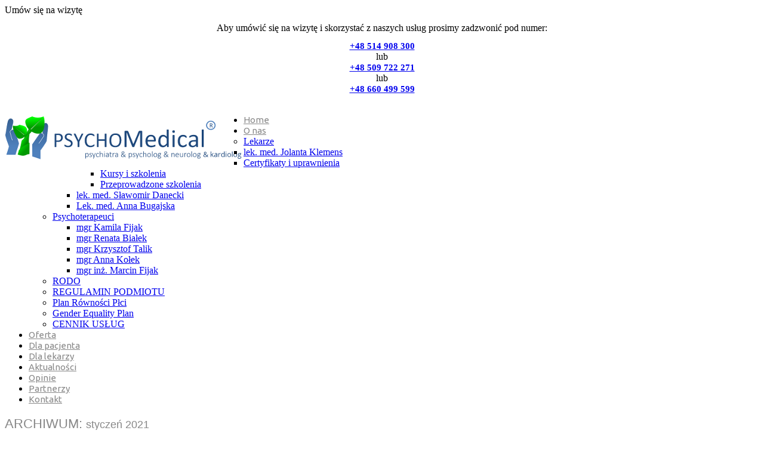

--- FILE ---
content_type: text/html; charset=UTF-8
request_url: https://www.psychomedical.info/2021/01/
body_size: 26959
content:
<!DOCTYPE html>

<!--[if lt IE 7 ]><html class="ie ie6" lang="pl-PL"> <![endif]-->

<!--[if IE 7 ]><html class="ie ie7" lang="pl-PL"> <![endif]-->


<!--[if lte IE 8 ]>
	<meta http-equiv="Content-Type" content="text/html; charset=utf-8" />
	<meta http-equiv="refresh" content="0; url=http://www.psychomedical.info/wp-content/themes/theme54581/ie8.php" />
    
<html class="ie ie8" lang="pl-PL"> <![endif]-->


<!--[if IE 9 ]><html class="ie ie9" lang="pl-PL"> <![endif]-->

<!--[if (gt IE 9)|!(IE)]><!-->
<style>
.service-box.type_box_2 .btn-align .btn{
	font-size:14px !important;
}
</style>

<html lang="pl-PL"> <!--<![endif]-->

<head>

	<title>Psychomedical &#8211; Psycholog &amp; Psychiatra &amp; Neurolog &amp; Kardiolog Bielsko-Biała</title>

	<meta name="description" content=" &raquo; 2021 &raquo; styczeń | " />

	<meta charset="UTF-8" />

	<meta name="viewport" content="width=device-width, initial-scale=1.0">

	<link rel="profile" href="//gmpg.org/xfn/11" />

	
	<link rel="icon" href="https://www.psychomedical.info/wp-content/themes/theme54581/favicon.ico" type="image/x-icon" />

	
	<link rel="pingback" href="https://www.psychomedical.info/xmlrpc.php" />

	<link rel="alternate" type="application/rss+xml" title="Psychomedical &#8211; Psycholog &amp; Psychiatra &amp; Neurolog &amp; Kardiolog Bielsko-Biała" href="https://www.psychomedical.info/feed/" />

	<link rel="alternate" type="application/atom+xml" title="Psychomedical &#8211; Psycholog &amp; Psychiatra &amp; Neurolog &amp; Kardiolog Bielsko-Biała" href="https://www.psychomedical.info/feed/atom/" />

	<link rel="stylesheet" type="text/css" media="all" href="https://www.psychomedical.info/wp-content/themes/theme54581/bootstrap/css/bootstrap.css" />

	<link rel="stylesheet" type="text/css" media="all" href="https://www.psychomedical.info/wp-content/themes/theme54581/bootstrap/css/responsive.css" />

	<link rel="stylesheet" type="text/css" media="all" href="https://www.psychomedical.info/wp-content/themes/CherryFramework/css/camera.css" />

	<link rel="stylesheet" type="text/css" media="all" href="https://www.psychomedical.info/wp-content/themes/theme54581/style.css" />

	
	  <link rel='dns-prefetch' href='//maps.googleapis.com' />
<link rel='dns-prefetch' href='//platform-api.sharethis.com' />
<link rel='dns-prefetch' href='//netdna.bootstrapcdn.com' />
<link rel='dns-prefetch' href='//fonts.googleapis.com' />
<link rel='dns-prefetch' href='//s.w.org' />
<link rel="alternate" type="application/rss+xml" title="Psychomedical - Psycholog &amp; Psychiatra &amp; Neurolog &amp; Kardiolog Bielsko-Biała &raquo; Kanał z wpisami" href="https://www.psychomedical.info/feed/" />
<link rel="alternate" type="application/rss+xml" title="Psychomedical - Psycholog &amp; Psychiatra &amp; Neurolog &amp; Kardiolog Bielsko-Biała &raquo; Kanał z komentarzami" href="https://www.psychomedical.info/comments/feed/" />
		<script type="text/javascript">
			window._wpemojiSettings = {"baseUrl":"https:\/\/s.w.org\/images\/core\/emoji\/11\/72x72\/","ext":".png","svgUrl":"https:\/\/s.w.org\/images\/core\/emoji\/11\/svg\/","svgExt":".svg","source":{"concatemoji":"https:\/\/www.psychomedical.info\/wp-includes\/js\/wp-emoji-release.min.js?ver=5.0.18"}};
			!function(e,a,t){var n,r,o,i=a.createElement("canvas"),p=i.getContext&&i.getContext("2d");function s(e,t){var a=String.fromCharCode;p.clearRect(0,0,i.width,i.height),p.fillText(a.apply(this,e),0,0);e=i.toDataURL();return p.clearRect(0,0,i.width,i.height),p.fillText(a.apply(this,t),0,0),e===i.toDataURL()}function c(e){var t=a.createElement("script");t.src=e,t.defer=t.type="text/javascript",a.getElementsByTagName("head")[0].appendChild(t)}for(o=Array("flag","emoji"),t.supports={everything:!0,everythingExceptFlag:!0},r=0;r<o.length;r++)t.supports[o[r]]=function(e){if(!p||!p.fillText)return!1;switch(p.textBaseline="top",p.font="600 32px Arial",e){case"flag":return s([55356,56826,55356,56819],[55356,56826,8203,55356,56819])?!1:!s([55356,57332,56128,56423,56128,56418,56128,56421,56128,56430,56128,56423,56128,56447],[55356,57332,8203,56128,56423,8203,56128,56418,8203,56128,56421,8203,56128,56430,8203,56128,56423,8203,56128,56447]);case"emoji":return!s([55358,56760,9792,65039],[55358,56760,8203,9792,65039])}return!1}(o[r]),t.supports.everything=t.supports.everything&&t.supports[o[r]],"flag"!==o[r]&&(t.supports.everythingExceptFlag=t.supports.everythingExceptFlag&&t.supports[o[r]]);t.supports.everythingExceptFlag=t.supports.everythingExceptFlag&&!t.supports.flag,t.DOMReady=!1,t.readyCallback=function(){t.DOMReady=!0},t.supports.everything||(n=function(){t.readyCallback()},a.addEventListener?(a.addEventListener("DOMContentLoaded",n,!1),e.addEventListener("load",n,!1)):(e.attachEvent("onload",n),a.attachEvent("onreadystatechange",function(){"complete"===a.readyState&&t.readyCallback()})),(n=t.source||{}).concatemoji?c(n.concatemoji):n.wpemoji&&n.twemoji&&(c(n.twemoji),c(n.wpemoji)))}(window,document,window._wpemojiSettings);
		</script>
		<style type="text/css">
img.wp-smiley,
img.emoji {
	display: inline !important;
	border: none !important;
	box-shadow: none !important;
	height: 1em !important;
	width: 1em !important;
	margin: 0 .07em !important;
	vertical-align: -0.1em !important;
	background: none !important;
	padding: 0 !important;
}
</style>
<link rel='stylesheet' id='flexslider-css'  href='https://www.psychomedical.info/wp-content/plugins/cherry-plugin/lib/js/FlexSlider/flexslider.css?ver=2.2.0' type='text/css' media='all' />
<link rel='stylesheet' id='owl-carousel-css'  href='https://www.psychomedical.info/wp-content/plugins/cherry-plugin/lib/js/owl-carousel/owl.carousel.css?ver=1.24' type='text/css' media='all' />
<link rel='stylesheet' id='owl-theme-css'  href='https://www.psychomedical.info/wp-content/plugins/cherry-plugin/lib/js/owl-carousel/owl.theme.css?ver=1.24' type='text/css' media='all' />
<link rel='stylesheet' id='font-awesome-css'  href='//netdna.bootstrapcdn.com/font-awesome/3.2.1/css/font-awesome.css?ver=3.2.1' type='text/css' media='all' />
<link rel='stylesheet' id='cherry-plugin-css'  href='https://www.psychomedical.info/wp-content/plugins/cherry-plugin/includes/css/cherry-plugin.css?ver=1.2.7' type='text/css' media='all' />
<link rel='stylesheet' id='wp-block-library-css'  href='https://www.psychomedical.info/wp-includes/css/dist/block-library/style.min.css?ver=5.0.18' type='text/css' media='all' />
<link rel='stylesheet' id='contact-form-7-css'  href='https://www.psychomedical.info/wp-content/plugins/contact-form-7/includes/css/styles.css?ver=4.9' type='text/css' media='all' />
<link rel='stylesheet' id='cookielawinfo-style-css'  href='https://www.psychomedical.info/wp-content/plugins/cookie-law-info/css/cli-style.css?ver=1.5.3' type='text/css' media='all' />
<link rel='stylesheet' id='buttons-css'  href='https://www.psychomedical.info/wp-includes/css/buttons.min.css?ver=5.0.18' type='text/css' media='all' />
<link rel='stylesheet' id='dashicons-css'  href='https://www.psychomedical.info/wp-includes/css/dashicons.min.css?ver=5.0.18' type='text/css' media='all' />
<link rel='stylesheet' id='mediaelement-css'  href='https://www.psychomedical.info/wp-includes/js/mediaelement/mediaelementplayer-legacy.min.css?ver=4.2.6-78496d1' type='text/css' media='all' />
<link rel='stylesheet' id='wp-mediaelement-css'  href='https://www.psychomedical.info/wp-includes/js/mediaelement/wp-mediaelement.min.css?ver=5.0.18' type='text/css' media='all' />
<link rel='stylesheet' id='media-views-css'  href='https://www.psychomedical.info/wp-includes/css/media-views.min.css?ver=5.0.18' type='text/css' media='all' />
<link rel='stylesheet' id='imgareaselect-css'  href='https://www.psychomedical.info/wp-includes/js/imgareaselect/imgareaselect.css?ver=0.9.8' type='text/css' media='all' />
<link rel='stylesheet' id='bwg_frontend-css'  href='https://www.psychomedical.info/wp-content/plugins/photo-gallery/css/bwg_frontend.css?ver=1.5.65' type='text/css' media='all' />
<link rel='stylesheet' id='bwg_font-awesome-css'  href='https://www.psychomedical.info/wp-content/plugins/photo-gallery/css/font-awesome/font-awesome.css?ver=4.6.3' type='text/css' media='all' />
<link rel='stylesheet' id='bwg_mCustomScrollbar-css'  href='https://www.psychomedical.info/wp-content/plugins/photo-gallery/css/jquery.mCustomScrollbar.css?ver=1.5.65' type='text/css' media='all' />
<link rel='stylesheet' id='bwg_sumoselect-css'  href='https://www.psychomedical.info/wp-content/plugins/photo-gallery/css/sumoselect.css?ver=3.0.2' type='text/css' media='all' />
<link rel='stylesheet' id='math-captcha-frontend-css'  href='https://www.psychomedical.info/wp-content/plugins/wp-math-captcha/css/frontend.css?ver=5.0.18' type='text/css' media='all' />
<link rel='stylesheet' id='wp-lightbox-2.min.css-css'  href='https://www.psychomedical.info/wp-content/plugins/wp-lightbox-2/styles/lightbox.min.pl_PL.css?ver=1.3.4' type='text/css' media='all' />
<link rel='stylesheet' id='theme54581-css'  href='https://www.psychomedical.info/wp-content/themes/theme54581/main-style.css' type='text/css' media='all' />
<link rel='stylesheet' id='magnific-popup-css'  href='https://www.psychomedical.info/wp-content/themes/CherryFramework/css/magnific-popup.css?ver=0.9.3' type='text/css' media='all' />
<link rel='stylesheet' id='options_typography_Ubuntu-css'  href='//fonts.googleapis.com/css?family=Ubuntu&#038;subset=latin' type='text/css' media='all' />
<link rel='stylesheet' id='options_typography_Abel-css'  href='//fonts.googleapis.com/css?family=Abel&#038;subset=latin' type='text/css' media='all' />
<link rel='stylesheet' id='popup-maker-site-css'  href='//www.psychomedical.info/wp-content/uploads/pum/pum-site-styles.css?generated=1747749526&#038;ver=1.18.2' type='text/css' media='all' />
<link rel='stylesheet' id='mpce-theme-css'  href='https://www.psychomedical.info/wp-content/plugins/motopress-content-editor/includes/css/theme.css?ver=1.5.8' type='text/css' media='all' />
<link rel='stylesheet' id='mpce-bootstrap-grid-css'  href='https://www.psychomedical.info/wp-content/plugins/motopress-content-editor/bootstrap/bootstrap-grid.min.css?ver=1.5.8' type='text/css' media='all' />
<script type='text/javascript' src='https://www.psychomedical.info/wp-content/themes/CherryFramework/js/jquery-1.7.2.min.js?ver=1.7.2'></script>
<script type='text/javascript' src='https://www.psychomedical.info/wp-content/plugins/cherry-plugin/lib/js/jquery.easing.1.3.js?ver=1.3'></script>
<script type='text/javascript' src='https://www.psychomedical.info/wp-content/plugins/cherry-plugin/lib/js/elasti-carousel/jquery.elastislide.js?ver=1.2.7'></script>
<script type='text/javascript' src='//maps.googleapis.com/maps/api/js?v=3.exp&#038;sensor=false&#038;ver=5.0.18'></script>
<script type='text/javascript' src='https://www.psychomedical.info/wp-content/plugins/cookie-law-info/js/cookielawinfo.js?ver=1.5.3'></script>
<script type='text/javascript'>
/* <![CDATA[ */
var userSettings = {"url":"\/","uid":"0","time":"1768092529","secure":"1"};
/* ]]> */
</script>
<script type='text/javascript' src='https://www.psychomedical.info/wp-includes/js/utils.min.js?ver=5.0.18'></script>
<script type='text/javascript' src='https://www.psychomedical.info/wp-includes/js/plupload/moxie.min.js?ver=1.3.5'></script>
<script type='text/javascript' src='https://www.psychomedical.info/wp-includes/js/plupload/plupload.min.js?ver=2.1.9'></script>
<!--[if lt IE 8]>
<script type='text/javascript' src='https://www.psychomedical.info/wp-includes/js/json2.min.js?ver=2015-05-03'></script>
<![endif]-->
<script type='text/javascript'>
var mejsL10n = {"language":"pl","strings":{"mejs.install-flash":"Korzystasz z przegl\u0105darki, kt\u00f3ra nie ma w\u0142\u0105czonej lub zainstalowanej wtyczki Flash player. W\u0142\u0105cz wtyczk\u0119 Flash player lub pobierz najnowsz\u0105 wersj\u0119 z https:\/\/get.adobe.com\/flashplayer\/","mejs.fullscreen-off":"Wy\u0142\u0105cz pe\u0142ny ekran","mejs.fullscreen-on":"W\u0142\u0105cz pe\u0142ny ekran","mejs.download-video":"Pobierz film","mejs.fullscreen":"Tryb pe\u0142noekranowy","mejs.time-jump-forward":["Przeskocz o sekund\u0119","Przewi\u0144 do przodu o %1 sekund"],"mejs.loop":"W\u0142\u0105cz powtarzanie","mejs.play":"Odtw\u00f3rz","mejs.pause":"Zatrzymaj","mejs.close":"Zamknij","mejs.time-slider":"Slider Czasu","mejs.time-help-text":"U\u017cyj strza\u0142ek lewo\/prawo aby przesun\u0105\u0107 o sekund\u0119 do przodu lub do ty\u0142u, strza\u0142ek g\u00f3ra\/d\u00f3\u0142 aby przesun\u0105\u0107 o dziesi\u0119\u0107 sekund.","mejs.time-skip-back":["Cofnij o sekund\u0119","Przewi\u0144 o %1 sekund do ty\u0142u"],"mejs.captions-subtitles":"Napisy","mejs.captions-chapters":"Rozdzia\u0142y","mejs.none":"Brak","mejs.mute-toggle":"Prze\u0142\u0105cz wyciszenie","mejs.volume-help-text":"U\u017cywaj strza\u0142ek do g\u00f3ry\/do do\u0142u aby zwi\u0119kszy\u0107 lub zmniejszy\u0107 g\u0142o\u015bno\u015b\u0107.","mejs.unmute":"W\u0142\u0105cz dzwi\u0119k","mejs.mute":"Wycisz","mejs.volume-slider":"Suwak g\u0142o\u015bno\u015bci","mejs.video-player":"Odtwarzacz video","mejs.audio-player":"Odtwarzacz plik\u00f3w d\u017awi\u0119kowych","mejs.ad-skip":"Pomi\u0144 reklam\u0119","mejs.ad-skip-info":["Pomi\u0144 za 1 sekund\u0119","Pomi\u0144 za %1 sekund"],"mejs.source-chooser":"Wyb\u00f3r \u017ar\u00f3d\u0142a","mejs.stop":"Zatrzymaj","mejs.speed-rate":"Szybko\u015b\u0107","mejs.live-broadcast":"Transmisja na \u017cywo","mejs.afrikaans":"afrykanerski","mejs.albanian":"Alba\u0144ski","mejs.arabic":"arabski","mejs.belarusian":"bia\u0142oruski","mejs.bulgarian":"bu\u0142garski","mejs.catalan":"katalo\u0144ski","mejs.chinese":"chi\u0144ski","mejs.chinese-simplified":"chi\u0144ski (uproszczony)","mejs.chinese-traditional":"chi\u0144ski (tradycyjny)","mejs.croatian":"chorwacki","mejs.czech":"czeski","mejs.danish":"du\u0144ski","mejs.dutch":"holenderski","mejs.english":"angielski","mejs.estonian":"esto\u0144ski","mejs.filipino":"filipi\u0144ski","mejs.finnish":"fi\u0144ski","mejs.french":"francuski","mejs.galician":"galicyjski","mejs.german":"niemiecki","mejs.greek":"grecki","mejs.haitian-creole":"Kreolski haita\u0144ski","mejs.hebrew":"hebrajski","mejs.hindi":"hinduski","mejs.hungarian":"w\u0119gierski","mejs.icelandic":"islandzki","mejs.indonesian":"indonezyjski","mejs.irish":"irlandzki","mejs.italian":"w\u0142oski","mejs.japanese":"japo\u0144ski","mejs.korean":"korea\u0144ski","mejs.latvian":"\u0142otewski","mejs.lithuanian":"litewski","mejs.macedonian":"macedo\u0144ski","mejs.malay":"malajski","mejs.maltese":"malta\u0144ski","mejs.norwegian":"norweski","mejs.persian":"perski","mejs.polish":"polski","mejs.portuguese":"portugalski","mejs.romanian":"rumu\u0144ski","mejs.russian":"rosyjski","mejs.serbian":"serbski","mejs.slovak":"s\u0142owacki","mejs.slovenian":"s\u0142owe\u0144ski","mejs.spanish":"hiszpa\u0144ski","mejs.swahili":"suahili","mejs.swedish":"szwedzki","mejs.tagalog":"tagalski","mejs.thai":"tajski","mejs.turkish":"turecki","mejs.ukrainian":"ukrai\u0144ski","mejs.vietnamese":"wietnamski","mejs.welsh":"walijski","mejs.yiddish":"jidysz"}};
</script>
<script type='text/javascript' src='https://www.psychomedical.info/wp-includes/js/mediaelement/mediaelement-and-player.min.js?ver=4.2.6-78496d1'></script>
<script type='text/javascript' src='https://www.psychomedical.info/wp-includes/js/mediaelement/mediaelement-migrate.min.js?ver=5.0.18'></script>
<script type='text/javascript'>
/* <![CDATA[ */
var _wpmejsSettings = {"pluginPath":"\/wp-includes\/js\/mediaelement\/","classPrefix":"mejs-","stretching":"responsive"};
/* ]]> */
</script>
<script type='text/javascript' src='https://maps.googleapis.com/maps/api/js?v=3.exp&#038;sensor=false&#038;libraries=places&#038;ver=5.0.18'></script>
<script type='text/javascript' src='https://www.psychomedical.info/wp-content/plugins/photo-gallery/js/bwg_frontend.js?ver=1.5.65'></script>
<script type='text/javascript'>
/* <![CDATA[ */
var bwg_objectsL10n = {"bwg_select_tag":"Select Tag","bwg_search":"Szukaj"};
/* ]]> */
</script>
<script type='text/javascript' src='https://www.psychomedical.info/wp-content/plugins/photo-gallery/js/jquery.sumoselect.min.js?ver=3.0.2'></script>
<script type='text/javascript' src='https://www.psychomedical.info/wp-content/plugins/photo-gallery/js/jquery.mobile.js?ver=1.5.65'></script>
<script type='text/javascript' src='https://www.psychomedical.info/wp-content/plugins/photo-gallery/js/jquery.mCustomScrollbar.concat.min.js?ver=1.5.65'></script>
<script type='text/javascript' src='https://www.psychomedical.info/wp-content/plugins/photo-gallery/js/jquery.fullscreen-0.4.1.js?ver=0.4.1'></script>
<script type='text/javascript'>
/* <![CDATA[ */
var bwg_objectL10n = {"bwg_field_required":"field is required.","bwg_mail_validation":"To nie jest prawid\u0142owy adres e-mail. ","bwg_search_result":"Nie ma \u017cadnych zdj\u0119\u0107 pasuj\u0105cych do wyszukiwania."};
/* ]]> */
</script>
<script type='text/javascript' src='https://www.psychomedical.info/wp-content/plugins/photo-gallery/js/bwg_gallery_box.js?ver=1.5.65'></script>
<script type='text/javascript'>
/* <![CDATA[ */
var wpgmza_google_api_status = {"message":"Engine is not google-maps","code":"ENGINE_NOT_GOOGLE_MAPS"};
/* ]]> */
</script>
<script type='text/javascript' src='https://www.psychomedical.info/wp-content/plugins/wp-google-maps/wpgmza_data.js?ver=5.0.18'></script>
<script type='text/javascript' src='https://www.psychomedical.info/wp-content/themes/CherryFramework/js/jquery-migrate-1.2.1.min.js?ver=1.2.1'></script>
<script type='text/javascript' src='https://www.psychomedical.info/wp-includes/js/swfobject.js?ver=2.2-20120417'></script>
<script type='text/javascript' src='https://www.psychomedical.info/wp-content/themes/CherryFramework/js/modernizr.js?ver=2.0.6'></script>
<script type='text/javascript' src='https://www.psychomedical.info/wp-content/themes/CherryFramework/js/jflickrfeed.js?ver=1.0'></script>
<script type='text/javascript' src='https://www.psychomedical.info/wp-content/themes/CherryFramework/js/custom.js?ver=1.0'></script>
<script type='text/javascript' src='https://www.psychomedical.info/wp-content/themes/CherryFramework/bootstrap/js/bootstrap.min.js?ver=2.3.0'></script>
<script type='text/javascript' src='//platform-api.sharethis.com/js/sharethis.js#product=ga&#038;property=6335edc7b22a350012c87769'></script>
<link rel='https://api.w.org/' href='https://www.psychomedical.info/wp-json/' />
<link rel="EditURI" type="application/rsd+xml" title="RSD" href="https://www.psychomedical.info/xmlrpc.php?rsd" />
<link rel="wlwmanifest" type="application/wlwmanifest+xml" href="https://www.psychomedical.info/wp-includes/wlwmanifest.xml" /> 
<meta name="generator" content="WordPress 5.0.18" />
<script>
 var system_folder = 'https://www.psychomedical.info/wp-content/themes/CherryFramework/admin/data_management/',
	 CHILD_URL ='https://www.psychomedical.info/wp-content/themes/theme54581',
	 PARENT_URL = 'https://www.psychomedical.info/wp-content/themes/CherryFramework', 
	 CURRENT_THEME = 'theme54581'</script>
<style type='text/css'>

</style>
<style type='text/css'>
h1 { font: normal 22px/28px Verdana, Geneva, sans-serif;  color:#888888; }
h2 { font: normal 18px/26px Verdana, Geneva, sans-serif;  color:#888888; }
h3 { font: normal 15px/24px Verdana, Geneva, sans-serif;  color:#77c9b3; }
h4 { font: normal 14px/20px Verdana, Geneva, sans-serif;  color:#888888; }
h5 { font: normal 12px/18px Verdana, Geneva, sans-serif;  color:#77c9b3; }
h6 { font: normal 12px/18px Verdana, Geneva, sans-serif;  color:#333333; }
body { font-weight: normal;}
.logo_h__txt, .logo_link { font: normal 25px/31px Ubuntu;  color:#888888; }
.sf-menu > li > a { font: normal 15px/18px Ubuntu;  color:#888888; }
.nav.footer-nav a { font: normal 16px/18px Abel, sans-serif;  color:#888888; }
</style>
<link rel="icon" href="https://www.psychomedical.info/wp-content/uploads/2022/04/cropped-favi-32x32.jpg" sizes="32x32" />
<link rel="icon" href="https://www.psychomedical.info/wp-content/uploads/2022/04/cropped-favi-192x192.jpg" sizes="192x192" />
<link rel="apple-touch-icon-precomposed" href="https://www.psychomedical.info/wp-content/uploads/2022/04/cropped-favi-180x180.jpg" />
<meta name="msapplication-TileImage" content="https://www.psychomedical.info/wp-content/uploads/2022/04/cropped-favi-270x270.jpg" />

	
	<!--[if lt IE 9]>

		<div id="ie7-alert" style="width: 100%; text-align:center;">

			<img src="http://tmbhtest.com/images/ie7.jpg" alt="Upgrade IE 8" width="640" height="344" border="0" usemap="#Map" />

			<map name="Map" id="Map"><area shape="rect" coords="496,201,604,329" href="http://www.microsoft.com/windows/internet-explorer/default.aspx" target="_blank" alt="Download Interent Explorer" /><area shape="rect" coords="380,201,488,329" href="http://www.apple.com/safari/download/" target="_blank" alt="Download Apple Safari" /><area shape="rect" coords="268,202,376,330" href="http://www.opera.com/download/" target="_blank" alt="Download Opera" /><area shape="rect" coords="155,202,263,330" href="http://www.mozilla.com/" target="_blank" alt="Download Firefox" /><area shape="rect" coords="35,201,143,329" href="http://www.google.com/chrome" target="_blank" alt="Download Google Chrome" />

			</map>

		</div>

	<![endif]-->

	<!--[if gte IE 9]><!-->

		<script src="https://www.psychomedical.info/wp-content/themes/CherryFramework/js/jquery.mobile.customized.min.js" type="text/javascript"></script>

		<script type="text/javascript">

			jQuery(function(){

				jQuery('.sf-menu').mobileMenu({defaultText: "Navigate to..."});

			});

		</script>

	<!--<![endif]-->

	<script type="text/javascript">

		// Init navigation menu

		jQuery(function(){

		// main navigation init

			jQuery('ul.sf-menu').superfish({

				delay: 1000, // the delay in milliseconds that the mouse can remain outside a sub-menu without it closing

				animation: {

					opacity: "show",

					height: "show"

				}, // used to animate the sub-menu open

				speed: "normal", // animation speed

				autoArrows: false, // generation of arrow mark-up (for submenu)

				disableHI: true // to disable hoverIntent detection

			});



		//Zoom fix

		//IPad/IPhone

			var viewportmeta = document.querySelector && document.querySelector('meta[name="viewport"]'),

				ua = navigator.userAgent,

				gestureStart = function () {

					viewportmeta.content = "width=device-width, minimum-scale=0.25, maximum-scale=1.6, initial-scale=1.0";

				},

				scaleFix = function () {

					if (viewportmeta && /iPhone|iPad/.test(ua) && !/Opera Mini/.test(ua)) {

						viewportmeta.content = "width=device-width, minimum-scale=1.0, maximum-scale=1.0";

						document.addEventListener("gesturestart", gestureStart, false);

					}

				};

			scaleFix();

		})

	</script>

	<!-- stick up menu -->

	<script type="text/javascript">

		jQuery(document).ready(function(){

			if(!device.mobile() && !device.tablet()){

				jQuery('header .custom_poz').tmStickUp({

					correctionSelector: jQuery('#wpadminbar')

				,	listenSelector: jQuery('.listenSelector')

				,	active: true
				,	pseudo: true
				});

			}

		})

	</script>

</head>



<body class="archive date cat-45-id">

	<div id="motopress-main" class="main-holder">

		<!--Begin #motopress-main-->

		<header class="motopress-wrapper header">

			<div class="container">

				<div class="row">

					<div class="span12" data-motopress-wrapper-file="wrapper/wrapper-header.php" data-motopress-wrapper-type="header" data-motopress-id="6962f371e5540">

						<div id="panel">
 
    <div id="title">
           Umów się na wizytę 
    </div>     
    <div id="content">
        <p style="text-align:center; margin-top:12px; margin-bottom:12px !important;">
            Aby umówić się na wizytę i skorzystać z naszych usług prosimy zadzwonić pod numer: 
        </p>
        <p style="text-align:center; margin-top:12px;">
            <i class="icon_tel"></i><a href="phone:+48 514 908 300" style="font-size:15px;"><strong>+48 514 908 300</strong></a><br/>
            lub<br/>
            <i class="icon_tel"></i><a href="tel:+48 509 722 271" style="font-size:15px;"><strong>+48 509 722 271</strong></a><br/>
			lub<br/>
            <i class="icon_tel"></i><a href="tel:+48 660 499 599" style="font-size:15px;"><strong>+48 660 499 599</strong></a><br/><br/>
        </p>
    </div>
</div>
<div id="mobile_phone" style="overflow: hidden; overflow-x: hidden; overflow-y: hidden; display:none; position:fixed; right:10px; z-index:110000; bottom:10px;  width:60px; height:60px;" >
	<a href="tel:+48 514 908 300" border="0">
		<img src="https://www.psychomedical.info/wp-content/themes/theme54581/wrapper/img/phone_mobile.png" ale="Telefon" width="60px" height="60px;" />
    </a>
</div>



<link href='https://fonts.googleapis.com/css?family=Great+Vibes&subset=latin,latin-ext' rel='stylesheet' type='text/css'>
<div>
	<div class="container">
		<div class="row">
			<div class="span12">
				<div class="hidden-phone" data-motopress-type="static" data-motopress-static-file="static/static-search.php">
					<!-- BEGIN SEARCH FORM -->
<!-- END SEARCH FORM -->				</div>
			</div>
		</div>
	</div>
</div>
<div class="custom_poz">
	<div class="menu_bg"></div>
	<div class="container">
		<div class="row">
			<div class="span5 logo_poz" style="width:400px">
				<div data-motopress-type="static" data-motopress-static-file="static/static-logo.php">
					<!-- BEGIN LOGO -->
<div class="logo pull-left">
									<a href="https://www.psychomedical.info/" class="logo_h logo_h__img"><img src="https://www.psychomedical.info/wp-content/uploads/2016/03/logo_new.png" alt="Psychomedical &#8211; Psycholog &amp; Psychiatra &amp; Neurolog &amp; Kardiolog Bielsko-Biała" title=""></a>
				</div>
<!-- END LOGO -->				</div>
			</div>
			<div class="span7 menu_poz">
				<div class="block_menu">
					<div data-motopress-type="static" data-motopress-static-file="static/static-nav.php">
						<!-- BEGIN MAIN NAVIGATION -->
<nav class="nav nav__primary clearfix">
<ul id="topnav" class="sf-menu"><li id="menu-item-2176" class="menu-item menu-item-type-post_type menu-item-object-page menu-item-home"><a href="https://www.psychomedical.info/">Home</a></li>
<li id="menu-item-2178" class="menu-item menu-item-type-post_type menu-item-object-page menu-item-has-children"><a href="https://www.psychomedical.info/o_nas-3/">O nas</a>
<ul class="sub-menu">
	<li id="menu-item-2187" class="menu-item menu-item-type-custom menu-item-object-custom menu-item-has-children"><a href="#">Lekarze</a>
	<ul class="sub-menu">
		<li id="menu-item-2215" class="menu-item menu-item-type-custom menu-item-object-custom menu-item-has-children"><a href="https://www.psychomedical.info/?p=143">lek. med. Jolanta Klemens</a>
		<ul class="sub-menu">
			<li id="menu-item-2420" class="menu-item menu-item-type-post_type menu-item-object-page"><a href="https://www.psychomedical.info/certyfikaty-i-uprawnienia/">Certyfikaty i uprawnienia</a></li>
			<li id="menu-item-2421" class="menu-item menu-item-type-post_type menu-item-object-page"><a href="https://www.psychomedical.info/kursy-i-szkolenia/">Kursy i szkolenia</a></li>
			<li id="menu-item-2422" class="menu-item menu-item-type-post_type menu-item-object-page"><a href="https://www.psychomedical.info/przeprowadzone-szkolenia/">Przeprowadzone szkolenia</a></li>
		</ul>
</li>
		<li id="menu-item-2216" class="menu-item menu-item-type-custom menu-item-object-custom"><a href="https://www.psychomedical.info/?p=142">lek. med. Sławomir Danecki</a></li>
		<li id="menu-item-3122" class="menu-item menu-item-type-custom menu-item-object-custom"><a href="https://www.psychomedical.info/team-view/lek-med-anna-bugajska/">Lek. med. Anna Bugajska</a></li>
	</ul>
</li>
	<li id="menu-item-2188" class="menu-item menu-item-type-custom menu-item-object-custom menu-item-has-children"><a href="#">Psychoterapeuci</a>
	<ul class="sub-menu">
		<li id="menu-item-3064" class="menu-item menu-item-type-custom menu-item-object-custom"><a href="https://www.psychomedical.info/team-view/mgr-kamila-fijak/">mgr Kamila Fijak</a></li>
		<li id="menu-item-3480" class="menu-item menu-item-type-custom menu-item-object-custom"><a href="https://www.psychomedical.info/team-view/mgr-renata-bialek/">mgr Renata Białek</a></li>
		<li id="menu-item-3533" class="menu-item menu-item-type-custom menu-item-object-custom"><a href="https://www.psychomedical.info/team-view/mgr-krzysztof-talik/">mgr Krzysztof Talik</a></li>
		<li id="menu-item-4023" class="menu-item menu-item-type-custom menu-item-object-custom"><a href="https://www.psychomedical.info/team-view/mgr-anna-kolek/">mgr Anna Kołek</a></li>
		<li id="menu-item-4083" class="menu-item menu-item-type-custom menu-item-object-custom"><a href="https://www.psychomedical.info/team-view/mgr-inz-marcin-fijak/">mgr inż. Marcin Fijak</a></li>
	</ul>
</li>
	<li id="menu-item-3769" class="menu-item menu-item-type-custom menu-item-object-custom"><a title="INFORMACJA O PRZETWARZANIU DANYCH OSOBOWYCH" href="https://www.psychomedical.info/wp-content/uploads/2019/08/info.-o-przetwarzaniu-danych.pdf">RODO</a></li>
	<li id="menu-item-3770" class="menu-item menu-item-type-custom menu-item-object-custom"><a title="REGULAMIN ORGANIZACYJNY PODMIOTU  LECZNICZEGO" href="https://www.psychomedical.info/wp-content/uploads/2021/10/regulamin-po-poprawkach-ver3.pdf">REGULAMIN PODMIOTU</a></li>
	<li id="menu-item-4322" class="menu-item menu-item-type-custom menu-item-object-custom"><a title="Plan Równości Płci" href="https://www.psychomedical.info/wp-content/uploads/2025/10/Comprehensive_GEP_PL-av.pdf">Plan Równości Płci</a></li>
	<li id="menu-item-4327" class="menu-item menu-item-type-custom menu-item-object-custom"><a href="https://www.psychomedical.info/wp-content/uploads/2025/10/Comprehensive_GEP_EN.pdf">Gender Equality Plan</a></li>
	<li id="menu-item-3771" class="menu-item menu-item-type-custom menu-item-object-custom"><a href="https://www.psychomedical.info/cennik-uslug-psychomedical-2/">CENNIK USŁUG</a></li>
</ul>
</li>
<li id="menu-item-2180" class="menu-item menu-item-type-post_type menu-item-object-page"><a href="https://www.psychomedical.info/oferta/">Oferta</a></li>
<li id="menu-item-2472" class="menu-item menu-item-type-post_type menu-item-object-page"><a href="https://www.psychomedical.info/dla-pacjenta/">Dla pacjenta</a></li>
<li id="menu-item-2476" class="menu-item menu-item-type-post_type menu-item-object-page"><a href="https://www.psychomedical.info/dla-lekarzy/">Dla lekarzy</a></li>
<li id="menu-item-2473" class="menu-item menu-item-type-custom menu-item-object-custom"><a href="https://www.psychomedical.info/news/">Aktualności</a></li>
<li id="menu-item-2474" class="menu-item menu-item-type-post_type menu-item-object-page"><a href="https://www.psychomedical.info/opinie/">Opinie</a></li>
<li id="menu-item-3140" class="menu-item menu-item-type-post_type menu-item-object-page"><a href="https://www.psychomedical.info/partnerzy/">Partnerzy</a></li>
<li id="menu-item-2475" class="menu-item menu-item-type-post_type menu-item-object-page"><a href="https://www.psychomedical.info/kontakt/">Kontakt</a></li>
</ul></nav><!-- END MAIN NAVIGATION -->					</div>
				</div>
			</div>
		</div>
	</div>
</div>
					</div>

				</div>

			</div>

		</header>
<div class="motopress-wrapper content-holder clearfix">
	<div class="container">
		<div class="row">
			<div class="span12" data-motopress-wrapper-file="archive.php" data-motopress-wrapper-type="content">
				<div class="row">
					<div class="span12" data-motopress-type="static" data-motopress-static-file="static/static-title.php">
						<section class="title-section">
	<h1 class="title-header">
					ARCHIWUM: <small>styczeń 2021</small>
			</h1>
				<!-- BEGIN BREADCRUMBS-->
			<ul class="breadcrumb breadcrumb__t"><li><a href="https://www.psychomedical.info">Home</a></li><li class="divider"></li><li><a href="https://www.psychomedical.info/2021/">2021</a></li> <li class="divider"></li> <li class="active">styczeń</li></ul>			<!-- END BREADCRUMBS -->
	</section><!-- .title-section -->
					</div>
				</div>
				<div class="row">
					<div class="span8 right right" id="content" data-motopress-type="loop" data-motopress-loop-file="loop/loop-blog.php">
						<!-- displays the tag's description from the Wordpress admin -->
<div class="post_wrapper"><article id="post-4038" class="post__holder post-4038 post type-post status-publish format-standard hentry category-dla_pacjentow cat-45-id">
				<header class="post-header">
						<h2 class="post-title" style="color:#77c9b3"><a href="https://www.psychomedical.info/aktualnosci/dla_pacjentow/wspolnie-wygramy-z-depresja/" title="Wspólnie wygramy z depresją">Wspólnie wygramy z depresją</a></h2>
					</header>
				
				<!-- Post Content -->
		<div class="post_content">
								<div class="excerpt">
					Tegoroczna odsłona kampanii „Depresja. Rozumiesz – pomagasz” organizowanej przez Ministerstwo Zdrowia, podpowiada jak rozmawiać z chorym, by kontakt miał wymiar terapeutyczny. Daje też wiele innych praktycznych wskazówek dla dotkniętych depresją i ich rodzin. (więcej&hellip;)				</div>
						<a href="https://www.psychomedical.info/aktualnosci/dla_pacjentow/wspolnie-wygramy-z-depresja/" class="btn btn-primary">Czytaj więcej</a>
			<div class="clear"></div>
		</div>

		
		<!-- Post Meta -->
<!--// Post Meta -->
</article></div><!-- Posts navigation -->					</div>
					<div class="span4 sidebar" id="sidebar" data-motopress-type="static-sidebar"  data-motopress-sidebar-file="sidebar.php">
						
		<div id="recent-posts-3" class="visible-all-devices widget">		<h3>AKTUALNOŚCI</h3>		<ul>
											<li>
					<a href="https://www.psychomedical.info/archiwum/ostatnie-pozegnanie/">Ostatnie pożegnanie</a>
									</li>
											<li>
					<a href="https://www.psychomedical.info/aktualnosci/dla_pacjentow/platnosc/">Płatność</a>
									</li>
											<li>
					<a href="https://www.psychomedical.info/aktualnosci/dla_pacjentow/recepty-zmiany/">Recepty &#8211; zmiany</a>
									</li>
											<li>
					<a href="https://www.psychomedical.info/aktualnosci/dla_lekarzy/podbeskidzka-konferencja-medyczna/">Podbeskidzka Konferencja Medyczna</a>
									</li>
											<li>
					<a href="https://www.psychomedical.info/aktualnosci/dla_pacjentow/psychiatra-dla-dzieci-i-mlodziezy/">Psychiatra dla dzieci i młodzieży</a>
									</li>
					</ul>
		</div><div id="text-3" class="visible-all-devices visible-all-devices widget widget"><h3>ARTYKUŁY</h3>			<div class="textwidget"><div id="artykuly">
<ul>
<li><a  href="http://www.psychomedical.info/o-depresji-niewidoczny-obezwladniajacy-wrog/"  rel="nofollow"><font color="navy"><strong>O DEPRESJI… NIEWIDOCZNY, OBEZWŁADNIAJĄCY WRÓG…</a></li>
<p></strong></font></p>
<li><a  href="http://www.psychomedical.info/kohut-florian/"  rel="nofollow">Kohut Florian</a></li>
<li><a  href="http://www.psychomedical.info/do-psychiatry-bez-kolejki/"  rel="nofollow">Do psychiatry bez kolejki!</a></li>
<li><a href="http://www.psychomedical.info/profesor-od-seksu-w-bielsku-bialej/"  rel="nofollow">Profesor od seksu w Bielsku-Białej</a></li>
<li><a href="http://www.psychomedical.info/problemy-psychiatrii-dzieciecej/"  rel="nofollow">Problemy psychiatrii dziecięcej</a></li>
<li><a href="http://www.psychomedical.info/cierpia-na-nia-miliony/"  rel="nofollow">Cierpią na nią miliony</a></li>
<li><a href="http://www.psychomedical.info/potrzebuja-wsparcia-w-trudnym-czasie/"  rel="nofollow">Potrzebują wsparcia w trudnym czasie</a></li>
<li><a href="http://www.psychomedical.info/kiedy-depresja-odbiera-dziecku-rodzica/"  rel="nofollow">Kiedy depresja odbiera dziecku rodzica?</a></li>
<li><a href="http://www.psychomedical.info/czym-jest-mutyzm-wybiorczy/"  rel="nofollow">Czym jest mutyzm wybiórczy?</a></li>
<li><a href="http://www.psychomedical.info/pokonac-depresje/"  rel="nofollow">Pokonać depresję</a></li>
<li><a href="/jak-to-jest-z-tym-mikolajem/"  rel="nofollow">Jak to jest z tym Mikołajem</a></li>
<li><a href="/kiedy-dziecko-choruje/"  rel="nofollow">Kiedy dziecko choruje</a></li>
<li><a href="/szesciolatek-w-szkole/"  rel="nofollow">Sześciolatek w szkole</a></li>
<li><a href="/zajecia-dodatkowe/"  rel="nofollow">Zajęcia dodatkowe</a></li>
<li><a href="/przygotowanie_edukacyjne_na_kazdym_szczeblu/"  rel="nofollow">Przygotowanie edukacyjne na każdym szczeblu</a></li>
<ul>
</div>
</div>
		</div><div id="archives-3" class="visible-all-devices widget"><h3>ARCHIWUM</h3>		<ul>
			<li><a href='https://www.psychomedical.info/2024/09/'>wrzesień 2024</a></li>
	<li><a href='https://www.psychomedical.info/2024/03/'>marzec 2024</a></li>
	<li><a href='https://www.psychomedical.info/2023/08/'>sierpień 2023</a></li>
	<li><a href='https://www.psychomedical.info/2023/02/'>luty 2023</a></li>
	<li><a href='https://www.psychomedical.info/2022/09/'>wrzesień 2022</a></li>
	<li><a href='https://www.psychomedical.info/2022/06/'>czerwiec 2022</a></li>
	<li><a href='https://www.psychomedical.info/2022/03/'>marzec 2022</a></li>
	<li><a href='https://www.psychomedical.info/2022/01/'>styczeń 2022</a></li>
	<li><a href='https://www.psychomedical.info/2021/10/'>październik 2021</a></li>
	<li><a href='https://www.psychomedical.info/2021/07/'>lipiec 2021</a></li>
	<li><a href='https://www.psychomedical.info/2021/04/'>kwiecień 2021</a></li>
	<li><a href='https://www.psychomedical.info/2021/02/'>luty 2021</a></li>
	<li><a href='https://www.psychomedical.info/2021/01/'>styczeń 2021</a></li>
	<li><a href='https://www.psychomedical.info/2020/07/'>lipiec 2020</a></li>
	<li><a href='https://www.psychomedical.info/2020/05/'>maj 2020</a></li>
	<li><a href='https://www.psychomedical.info/2020/04/'>kwiecień 2020</a></li>
	<li><a href='https://www.psychomedical.info/2020/03/'>marzec 2020</a></li>
	<li><a href='https://www.psychomedical.info/2020/02/'>luty 2020</a></li>
	<li><a href='https://www.psychomedical.info/2019/12/'>grudzień 2019</a></li>
	<li><a href='https://www.psychomedical.info/2019/11/'>listopad 2019</a></li>
	<li><a href='https://www.psychomedical.info/2019/06/'>czerwiec 2019</a></li>
	<li><a href='https://www.psychomedical.info/2019/04/'>kwiecień 2019</a></li>
	<li><a href='https://www.psychomedical.info/2019/02/'>luty 2019</a></li>
	<li><a href='https://www.psychomedical.info/2018/12/'>grudzień 2018</a></li>
	<li><a href='https://www.psychomedical.info/2018/09/'>wrzesień 2018</a></li>
	<li><a href='https://www.psychomedical.info/2018/08/'>sierpień 2018</a></li>
	<li><a href='https://www.psychomedical.info/2018/03/'>marzec 2018</a></li>
	<li><a href='https://www.psychomedical.info/2017/11/'>listopad 2017</a></li>
	<li><a href='https://www.psychomedical.info/2017/10/'>październik 2017</a></li>
	<li><a href='https://www.psychomedical.info/2017/07/'>lipiec 2017</a></li>
	<li><a href='https://www.psychomedical.info/2017/06/'>czerwiec 2017</a></li>
	<li><a href='https://www.psychomedical.info/2017/05/'>maj 2017</a></li>
	<li><a href='https://www.psychomedical.info/2017/03/'>marzec 2017</a></li>
	<li><a href='https://www.psychomedical.info/2017/01/'>styczeń 2017</a></li>
	<li><a href='https://www.psychomedical.info/2016/11/'>listopad 2016</a></li>
	<li><a href='https://www.psychomedical.info/2016/09/'>wrzesień 2016</a></li>
	<li><a href='https://www.psychomedical.info/2016/06/'>czerwiec 2016</a></li>
	<li><a href='https://www.psychomedical.info/2016/05/'>maj 2016</a></li>
	<li><a href='https://www.psychomedical.info/2016/04/'>kwiecień 2016</a></li>
	<li><a href='https://www.psychomedical.info/2016/03/'>marzec 2016</a></li>
	<li><a href='https://www.psychomedical.info/2016/02/'>luty 2016</a></li>
	<li><a href='https://www.psychomedical.info/2016/01/'>styczeń 2016</a></li>
	<li><a href='https://www.psychomedical.info/2015/11/'>listopad 2015</a></li>
	<li><a href='https://www.psychomedical.info/2015/10/'>październik 2015</a></li>
	<li><a href='https://www.psychomedical.info/2015/08/'>sierpień 2015</a></li>
	<li><a href='https://www.psychomedical.info/2015/05/'>maj 2015</a></li>
		</ul>
		</div>					</div>
				</div>
			</div>
		</div>
	</div>
</div>

		<footer class="motopress-wrapper footer">
			<div class="container">
				<div class="row">
					<div class="span12" data-motopress-wrapper-file="wrapper/wrapper-footer.php" data-motopress-wrapper-type="footer" data-motopress-id="6962f371e9f8d">
						<div class="row">
	<div class="span12 footer-widgets">
		<div class="row">
			<div class="span3 ext_poz1" style="float:left;">
				<div data-motopress-type="dynamic-sidebar" data-motopress-sidebar-id="footer-sidebar-1">
					<div id="text-2" class="visible-all-devices ">			<div class="textwidget"><div id="stopka_lewa_kolumna">
<h2 style="margin-top:0px;"><a href="#" name="slide">PSYCHO<span style="font-size:22px; text-transform:none;">Medical</span></a></h2>
<hr style="border:1px solid #ddd; width:70%; margin-top: 19px !important; margin-bottom: 11px !important;"/>
<p>
<span style="font-weight:600;">
ul. W. Broniewskiego 39<br/>
43-300 Bielsko-Biała<br/>
<p><i class="icon_tel "></i> <a href="tel:+48 514 908 300">+48 514 908 300</a><br />
<i class="icon_tel "></i> <a href="tel:+48  509 722 271">+48 509 722 271</a><br />
<i class="icon_tel "></i> <a href="tel:+48 660 499 599">+48 660 499 599</a><br />
<i class="icon_mail "></i> <a href="mailto:sekretariat@psychomedical.info">sekretariat@psychomedical.info</a>
<br/><br/>
Nr rachunku bankowego:<br/>58 1140 2004 0000 3302 7555 7548<br/>
</div></div>
		</div>				</div>
			</div>
			<div class="span9 ext_poz2" style="float:left;">
				<div data-motopress-type="dynamic-sidebar" data-motopress-sidebar-id="footer-sidebar-2">
					<div id="custom_html-2" class="widget_text visible-all-devices "><div class="textwidget custom-html-widget"><iframe src="https://www.google.com/maps/embed?pb=!1m18!1m12!1m3!1d8659.399942191618!2d19.044945346153643!3d49.8151128614549!2m3!1f0!2f0!3f0!3m2!1i1024!2i768!4f13.1!3m3!1m2!1s0x47169f63dbc3be59%3A0xdc20068a253a387b!2sPSYCHOMedical+Bielsko-Bia%C5%82a!5e0!3m2!1spl!2spl!4v1537879410706" width="850" height="400" frameborder="0" style="border:0" allowfullscreen></iframe></div></div>				</div>
			</div>
					</div>
	</div>
</div>
<div class="row">
	<div class="span12 ext_poz5">
		<div class="footer_m" data-motopress-type="static" data-motopress-static-file="static/static-footer-nav.php">
					</div>
	</div>	
	<div class="span12 ext_poz0">
		<div class="block_01" data-motopress-type="static" data-motopress-static-file="static/static-footer-text.php">
			<div id="footer-text" class="footer-text">
	
			<span class="comp_name"><a href="https://www.psychomedical.info" target="_blank">PSYCHO<span style="font-size:15px;">Medical</span></span> <span class="copyr_info"> &copy; 2026</a><span class="sep"></span> <a href="https://www.psychomedical.info/polityka-prywatnosci/" title="Privacy Policy">Polityka prywatności.</a></span>
		</div>		</div>
	</div>
</div>					</div>
				</div>
			</div>
		</footer>
		<!--End #motopress-main-->
	</div>
	<div id="back-top-wrapper" class="visible-desktop">
		<p id="back-top">
			<a href="#top"><span></span></a>		</p>
	</div>
		<div id="cookie-law-info-bar"><span>Korzystanie z witryny oznacza zgodę na wykorzystywanie plików cookie.<a href="#" id="cookie_action_close_header"  class="medium cli-plugin-button cli-plugin-main-button" >Akceptuję</a> <a href="http://www.psychomedical.info/polityka-prywatnosci/" id="CONSTANT_OPEN_URL" target="_blank"  class="cli-plugin-main-link"  >Więcej</a></span></div><div id="cookie-law-info-again"><span id="cookie_hdr_showagain">Polityka prywatności</span></div>		
		<script type="text/javascript">
			//<![CDATA[
			jQuery(document).ready(function() {
				cli_show_cookiebar({
					settings: '{"animate_speed_hide":"500","animate_speed_show":"500","background":"#fff","border":"#ffffff","border_on":true,"button_1_button_colour":"#77c9b3","button_1_button_hover":"#5fa18f","button_1_link_colour":"#fff","button_1_as_button":true,"button_2_button_colour":"#333","button_2_button_hover":"#292929","button_2_link_colour":"#444","button_2_as_button":false,"font_family":"inherit","header_fix":false,"notify_animate_hide":true,"notify_animate_show":false,"notify_div_id":"#cookie-law-info-bar","notify_position_horizontal":"right","notify_position_vertical":"bottom","scroll_close":false,"scroll_close_reload":false,"showagain_tab":true,"showagain_background":"#fff","showagain_border":"#000","showagain_div_id":"#cookie-law-info-again","showagain_x_position":"100px","text":"#000","show_once_yn":false,"show_once":"10000"}'
				});
			});
			//]]>
		</script>
		
		<div id="pum-4199" class="pum pum-overlay pum-theme-3589 pum-theme-enterprise-blue popmake-overlay pum-click-to-close auto_open click_open" data-popmake="{&quot;id&quot;:4199,&quot;slug&quot;:&quot;recepty-zmiany&quot;,&quot;theme_id&quot;:3589,&quot;cookies&quot;:[{&quot;event&quot;:&quot;on_popup_close&quot;,&quot;settings&quot;:{&quot;name&quot;:&quot;pum-3844&quot;,&quot;time&quot;:&quot;1 day&quot;,&quot;path&quot;:true,&quot;key&quot;:&quot;170f7c58ca3&quot;}}],&quot;triggers&quot;:[{&quot;type&quot;:&quot;auto_open&quot;,&quot;settings&quot;:{&quot;cookie_name&quot;:[&quot;pum-3844&quot;],&quot;delay&quot;:&quot;500&quot;}},{&quot;type&quot;:&quot;click_open&quot;,&quot;settings&quot;:{&quot;extra_selectors&quot;:&quot;&quot;,&quot;cookie_name&quot;:null}}],&quot;mobile_disabled&quot;:null,&quot;tablet_disabled&quot;:null,&quot;meta&quot;:{&quot;display&quot;:{&quot;size&quot;:&quot;medium&quot;,&quot;responsive_min_width&quot;:&quot;0%&quot;,&quot;responsive_max_width&quot;:&quot;100%&quot;,&quot;custom_width&quot;:&quot;640px&quot;,&quot;custom_height&quot;:&quot;380px&quot;,&quot;animation_type&quot;:&quot;fade&quot;,&quot;animation_speed&quot;:&quot;350&quot;,&quot;animation_origin&quot;:&quot;center top&quot;,&quot;position_bottom&quot;:&quot;0&quot;,&quot;location&quot;:&quot;center top&quot;,&quot;position_right&quot;:&quot;0&quot;,&quot;position_top&quot;:&quot;100&quot;,&quot;position_left&quot;:&quot;0&quot;,&quot;overlay_zindex&quot;:false,&quot;zindex&quot;:&quot;1999999999&quot;,&quot;responsive_min_width_unit&quot;:false,&quot;responsive_max_width_unit&quot;:false,&quot;custom_width_unit&quot;:false,&quot;custom_height_unit&quot;:false,&quot;stackable&quot;:false,&quot;overlay_disabled&quot;:false,&quot;scrollable_content&quot;:false,&quot;disable_reposition&quot;:false,&quot;custom_height_auto&quot;:false,&quot;position_from_trigger&quot;:false,&quot;position_fixed&quot;:false},&quot;close&quot;:{&quot;text&quot;:&quot;&quot;,&quot;button_delay&quot;:&quot;0&quot;,&quot;overlay_click&quot;:&quot;1&quot;,&quot;esc_press&quot;:&quot;1&quot;,&quot;f4_press&quot;:&quot;1&quot;},&quot;click_open&quot;:[]}}" role="dialog" aria-modal="false"
								   	aria-labelledby="pum_popup_title_4199">

	<div id="popmake-4199" class="pum-container popmake theme-3589 pum-responsive pum-responsive-medium responsive size-medium">

				

							<div id="pum_popup_title_4199" class="pum-title popmake-title">
				Recepty - zmiany			</div>
		

		

				<div class="pum-content popmake-content" tabindex="0">
			<div style="font-size: small; text-decoration: none; font-family: 'Calibri'; font-weight: normal; color: #000000; font-style: normal; display: inline;">
<p>&nbsp;</p>
<p>Rozporządzenia Ministra Zdrowia z dnia 12 lipca 2023 r. zmieniające rozporządzenie w sprawie środków odurzających, substancji psychotropowych, prekursorów kategorii 1 i preparatów zawierających te środki lub substancje.</p>
<p>Porada dla pacjenta przed wizytą u lekarza</p>
<p>Rozporządzenie Ministra Zdrowia, które weszło w życie 2 sierpnia 2023, utrudniło wystawianie recept na niektóre leki.</p>
<p>Jeśli masz wizytę u lekarza i przewidujesz, że ten może zalecić Ci stosowanie leków uspokajających, nasennych, psychostymulujących lub silnych leków przeciwbólowych (jak opioidy) zapoznaj się z poniższą instrukcją:</p>
<ul>
<li>Korzystasz już z Internetowego Konta Pacjenta (IKP) &#8211; przed wizytą u lekarza zaloguj się do swojego konta i sprawdź czy w IKP podany jest aktualny numer telefonu. Nie zapomnij zabrać telefonu, będzie on potrzebny do upoważnienia lekarza do informacji w IKP &#8211; bez tego nie wypisze recepty.</li>
<li>Nie korzystałeś jeszcze z IKP &#8211; wizyta przebiegnie jak kiedyś.</li>
<li>Masz IKP i mimo to nie udało się wystawić e-recepty. Lekarz najpewniej wyda Ci receptę papierową. Pamiętaj, że recepty te nie funkcjonują od 3 lat, zatem może być problem z ich realizacją w aptece. Receptę papierową zanieś do apteki w oryginale, nie ma ona czterocyfrowego kodu, nie znajdziesz jej na stronie pacjent.gov.pl ani w aplikacji mojeIKP.</li>
</ul>
</div>
		</div>


				

							<button type="button" class="pum-close popmake-close" aria-label="Zamknij">
			×			</button>
		
	</div>

</div>
<script>
    jQuery(document).ready(function () {
		jQuery.post('https://www.psychomedical.info?ga_action=googleanalytics_get_script', {action: 'googleanalytics_get_script'}, function(response) {
			var F = new Function ( response );
			return( F() );
		});
    });
</script>	<!--[if lte IE 8]>
	<style>
		.attachment:focus {
			outline: #1e8cbe solid;
		}
		.selected.attachment {
			outline: #1e8cbe solid;
		}
	</style>
	<![endif]-->
	<script type="text/html" id="tmpl-media-frame">
		<div class="media-frame-menu"></div>
		<div class="media-frame-title"></div>
		<div class="media-frame-router"></div>
		<div class="media-frame-content"></div>
		<div class="media-frame-toolbar"></div>
		<div class="media-frame-uploader"></div>
	</script>

	<script type="text/html" id="tmpl-media-modal">
		<div tabindex="0" class="media-modal wp-core-ui">
			<button type="button" class="media-modal-close"><span class="media-modal-icon"><span class="screen-reader-text">Zamknij panel mediów</span></span></button>
			<div class="media-modal-content"></div>
		</div>
		<div class="media-modal-backdrop"></div>
	</script>

	<script type="text/html" id="tmpl-uploader-window">
		<div class="uploader-window-content">
			<h1>Upuść tutaj pliki, aby je przesłać</h1>
		</div>
	</script>

	<script type="text/html" id="tmpl-uploader-editor">
		<div class="uploader-editor-content">
			<div class="uploader-editor-title">Upuść tutaj pliki, aby je przesłać</div>
		</div>
	</script>

	<script type="text/html" id="tmpl-uploader-inline">
		<# var messageClass = data.message ? 'has-upload-message' : 'no-upload-message'; #>
		<# if ( data.canClose ) { #>
		<button class="close dashicons dashicons-no"><span class="screen-reader-text">Zamknij panel dodawania plików</span></button>
		<# } #>
		<div class="uploader-inline-content {{ messageClass }}">
		<# if ( data.message ) { #>
			<h2 class="upload-message">{{ data.message }}</h2>
		<# } #>
					<div class="upload-ui">
				<h2 class="upload-instructions drop-instructions">Upuść pliki w dowolnym miejscu na tej stronie, aby wysłać je na serwer</h2>
				<p class="upload-instructions drop-instructions">lub</p>
				<button type="button" class="browser button button-hero">Wybierz pliki</button>
			</div>

			<div class="upload-inline-status"></div>

			<div class="post-upload-ui">
				
				<p class="max-upload-size">Maksymalna wielkość dodawanych plików: 2 MB.</p>

				<# if ( data.suggestedWidth && data.suggestedHeight ) { #>
					<p class="suggested-dimensions">
						Sugerowane wymiary obrazu: {{data.suggestedWidth}} na piksele {{data.suggestedHeight}}.					</p>
				<# } #>

							</div>
				</div>
	</script>

	<script type="text/html" id="tmpl-media-library-view-switcher">
		<a href="/2021/01/?mode=list" class="view-list">
			<span class="screen-reader-text">Widok listy</span>
		</a>
		<a href="/2021/01/?mode=grid" class="view-grid current">
			<span class="screen-reader-text">Widok siatki</span>
		</a>
	</script>

	<script type="text/html" id="tmpl-uploader-status">
		<h2>Przesyłanie</h2>
		<button type="button" class="button-link upload-dismiss-errors"><span class="screen-reader-text">Ignoruj błędy</span></button>

		<div class="media-progress-bar"><div></div></div>
		<div class="upload-details">
			<span class="upload-count">
				<span class="upload-index"></span> / <span class="upload-total"></span>
			</span>
			<span class="upload-detail-separator">&ndash;</span>
			<span class="upload-filename"></span>
		</div>
		<div class="upload-errors"></div>
	</script>

	<script type="text/html" id="tmpl-uploader-status-error">
		<span class="upload-error-filename">{{{ data.filename }}}</span>
		<span class="upload-error-message">{{ data.message }}</span>
	</script>

	<script type="text/html" id="tmpl-edit-attachment-frame">
		<div class="edit-media-header">
			<button class="left dashicons <# if ( ! data.hasPrevious ) { #> disabled <# } #>"><span class="screen-reader-text">Edytuj poprzednie medium</span></button>
			<button class="right dashicons <# if ( ! data.hasNext ) { #> disabled <# } #>"><span class="screen-reader-text">Edytuj następny plik</span></button>
		</div>
		<div class="media-frame-title"></div>
		<div class="media-frame-content"></div>
	</script>

	<script type="text/html" id="tmpl-attachment-details-two-column">
		<div class="attachment-media-view {{ data.orientation }}">
			<div class="thumbnail thumbnail-{{ data.type }}">
				<# if ( data.uploading ) { #>
					<div class="media-progress-bar"><div></div></div>
				<# } else if ( data.sizes && data.sizes.large ) { #>
					<img class="details-image" src="{{ data.sizes.large.url }}" draggable="false" alt="" />
				<# } else if ( data.sizes && data.sizes.full ) { #>
					<img class="details-image" src="{{ data.sizes.full.url }}" draggable="false" alt="" />
				<# } else if ( -1 === jQuery.inArray( data.type, [ 'audio', 'video' ] ) ) { #>
					<img class="details-image icon" src="{{ data.icon }}" draggable="false" alt="" />
				<# } #>

				<# if ( 'audio' === data.type ) { #>
				<div class="wp-media-wrapper">
					<audio style="visibility: hidden" controls class="wp-audio-shortcode" width="100%" preload="none">
						<source type="{{ data.mime }}" src="{{ data.url }}"/>
					</audio>
				</div>
				<# } else if ( 'video' === data.type ) {
					var w_rule = '';
					if ( data.width ) {
						w_rule = 'width: ' + data.width + 'px;';
					} else if ( wp.media.view.settings.contentWidth ) {
						w_rule = 'width: ' + wp.media.view.settings.contentWidth + 'px;';
					}
				#>
				<div style="{{ w_rule }}" class="wp-media-wrapper wp-video">
					<video controls="controls" class="wp-video-shortcode" preload="metadata"
						<# if ( data.width ) { #>width="{{ data.width }}"<# } #>
						<# if ( data.height ) { #>height="{{ data.height }}"<# } #>
						<# if ( data.image && data.image.src !== data.icon ) { #>poster="{{ data.image.src }}"<# } #>>
						<source type="{{ data.mime }}" src="{{ data.url }}"/>
					</video>
				</div>
				<# } #>

				<div class="attachment-actions">
					<# if ( 'image' === data.type && ! data.uploading && data.sizes && data.can.save ) { #>
					<button type="button" class="button edit-attachment">Edytuj obrazek</button>
					<# } else if ( 'pdf' === data.subtype && data.sizes ) { #>
					Podgląd dokumentu					<# } #>
				</div>
			</div>
		</div>
		<div class="attachment-info">
			<span class="settings-save-status">
				<span class="spinner"></span>
				<span class="saved">Zapisano.</span>
			</span>
			<div class="details">
				<div class="filename"><strong>Nazwa pliku:</strong> {{ data.filename }}</div>
				<div class="filename"><strong>Typ pliku:</strong> {{ data.mime }}</div>
				<div class="uploaded"><strong>Wysłano na serwer:</strong> {{ data.dateFormatted }}</div>

				<div class="file-size"><strong>Wielkość pliku:</strong> {{ data.filesizeHumanReadable }}</div>
				<# if ( 'image' === data.type && ! data.uploading ) { #>
					<# if ( data.width && data.height ) { #>
						<div class="dimensions"><strong>Wymiary:</strong> {{ data.width }} &times; {{ data.height }}</div>
					<# } #>
				<# } #>

				<# if ( data.fileLength ) { #>
					<div class="file-length"><strong>Długość:</strong> {{ data.fileLength }}</div>
				<# } #>

				<# if ( 'audio' === data.type && data.meta.bitrate ) { #>
					<div class="bitrate">
						<strong>Bitrate:</strong> {{ Math.round( data.meta.bitrate / 1000 ) }}kb/s
						<# if ( data.meta.bitrate_mode ) { #>
						{{ ' ' + data.meta.bitrate_mode.toUpperCase() }}
						<# } #>
					</div>
				<# } #>

				<div class="compat-meta">
					<# if ( data.compat && data.compat.meta ) { #>
						{{{ data.compat.meta }}}
					<# } #>
				</div>
			</div>

			<div class="settings">
				<label class="setting" data-setting="url">
					<span class="name">Adres URL</span>
					<input type="text" value="{{ data.url }}" readonly />
				</label>
				<# var maybeReadOnly = data.can.save || data.allowLocalEdits ? '' : 'readonly'; #>
								<label class="setting" data-setting="title">
					<span class="name">Tytuł</span>
					<input type="text" value="{{ data.title }}" {{ maybeReadOnly }} />
				</label>
								<# if ( 'audio' === data.type ) { #>
								<label class="setting" data-setting="artist">
					<span class="name">Artysta</span>
					<input type="text" value="{{ data.artist || data.meta.artist || '' }}" />
				</label>
								<label class="setting" data-setting="album">
					<span class="name">Album</span>
					<input type="text" value="{{ data.album || data.meta.album || '' }}" />
				</label>
								<# } #>
				<label class="setting" data-setting="caption">
					<span class="name">Podpis</span>
					<textarea {{ maybeReadOnly }}>{{ data.caption }}</textarea>
				</label>
				<# if ( 'image' === data.type ) { #>
					<label class="setting" data-setting="alt">
						<span class="name">Tekst alternatywny</span>
						<input type="text" value="{{ data.alt }}" {{ maybeReadOnly }} />
					</label>
				<# } #>
				<label class="setting" data-setting="description">
					<span class="name">Opis</span>
					<textarea {{ maybeReadOnly }}>{{ data.description }}</textarea>
				</label>
				<div class="setting">
					<span class="name">Zaktualizowane przez:</span>
					<span class="value">{{ data.authorName }}</span>
				</div>
				<# if ( data.uploadedToTitle ) { #>
					<div class="setting">
						<span class="name">Wysłano do</span>
						<# if ( data.uploadedToLink ) { #>
							<span class="value"><a href="{{ data.uploadedToLink }}">{{ data.uploadedToTitle }}</a></span>
						<# } else { #>
							<span class="value">{{ data.uploadedToTitle }}</span>
						<# } #>
					</div>
				<# } #>
				<div class="attachment-compat"></div>
			</div>

			<div class="actions">
				<a class="view-attachment" href="{{ data.link }}">Zobacz stronę załącznika</a>
				<# if ( data.can.save ) { #> |
					<a href="{{ data.editLink }}">Edytuj więcej informacji</a>
				<# } #>
				<# if ( ! data.uploading && data.can.remove ) { #> |
											<button type="button" class="button-link delete-attachment">Usuń na zawsze</button>
									<# } #>
			</div>

		</div>
	</script>

	<script type="text/html" id="tmpl-attachment">
		<div class="attachment-preview js--select-attachment type-{{ data.type }} subtype-{{ data.subtype }} {{ data.orientation }}">
			<div class="thumbnail">
				<# if ( data.uploading ) { #>
					<div class="media-progress-bar"><div style="width: {{ data.percent }}%"></div></div>
				<# } else if ( 'image' === data.type && data.sizes ) { #>
					<div class="centered">
						<img src="{{ data.size.url }}" draggable="false" alt="" />
					</div>
				<# } else { #>
					<div class="centered">
						<# if ( data.image && data.image.src && data.image.src !== data.icon ) { #>
							<img src="{{ data.image.src }}" class="thumbnail" draggable="false" alt="" />
						<# } else if ( data.sizes && data.sizes.medium ) { #>
							<img src="{{ data.sizes.medium.url }}" class="thumbnail" draggable="false" alt="" />
						<# } else { #>
							<img src="{{ data.icon }}" class="icon" draggable="false" alt="" />
						<# } #>
					</div>
					<div class="filename">
						<div>{{ data.filename }}</div>
					</div>
				<# } #>
			</div>
			<# if ( data.buttons.close ) { #>
				<button type="button" class="button-link attachment-close media-modal-icon"><span class="screen-reader-text">Usuń</span></button>
			<# } #>
		</div>
		<# if ( data.buttons.check ) { #>
			<button type="button" class="check" tabindex="-1"><span class="media-modal-icon"></span><span class="screen-reader-text">Odznacz</span></button>
		<# } #>
		<#
		var maybeReadOnly = data.can.save || data.allowLocalEdits ? '' : 'readonly';
		if ( data.describe ) {
			if ( 'image' === data.type ) { #>
				<input type="text" value="{{ data.caption }}" class="describe" data-setting="caption"
					placeholder="Podpisz ten obrazek&hellip;" {{ maybeReadOnly }} />
			<# } else { #>
				<input type="text" value="{{ data.title }}" class="describe" data-setting="title"
					<# if ( 'video' === data.type ) { #>
						placeholder="Opis filmu&hellip; "
					<# } else if ( 'audio' === data.type ) { #>
						placeholder="Opis pliku dźwiękowego&hellip; "
					<# } else { #>
						placeholder="Opis pliku multimedialnego&hellip; "
					<# } #> {{ maybeReadOnly }} />
			<# }
		} #>
	</script>

	<script type="text/html" id="tmpl-attachment-details">
		<h2>
			Szczegóły załączonego pliku			<span class="settings-save-status">
				<span class="spinner"></span>
				<span class="saved">Zapisano.</span>
			</span>
		</h2>
		<div class="attachment-info">
			<div class="thumbnail thumbnail-{{ data.type }}">
				<# if ( data.uploading ) { #>
					<div class="media-progress-bar"><div></div></div>
				<# } else if ( 'image' === data.type && data.sizes ) { #>
					<img src="{{ data.size.url }}" draggable="false" alt="" />
				<# } else { #>
					<img src="{{ data.icon }}" class="icon" draggable="false" alt="" />
				<# } #>
			</div>
			<div class="details">
				<div class="filename">{{ data.filename }}</div>
				<div class="uploaded">{{ data.dateFormatted }}</div>

				<div class="file-size">{{ data.filesizeHumanReadable }}</div>
				<# if ( 'image' === data.type && ! data.uploading ) { #>
					<# if ( data.width && data.height ) { #>
						<div class="dimensions">{{ data.width }} &times; {{ data.height }}</div>
					<# } #>

					<# if ( data.can.save && data.sizes ) { #>
						<a class="edit-attachment" href="{{ data.editLink }}&amp;image-editor" target="_blank">Edytuj obrazek</a>
					<# } #>
				<# } #>

				<# if ( data.fileLength ) { #>
					<div class="file-length">Długość: {{ data.fileLength }}</div>
				<# } #>

				<# if ( ! data.uploading && data.can.remove ) { #>
											<button type="button" class="button-link delete-attachment">Usuń na zawsze</button>
									<# } #>

				<div class="compat-meta">
					<# if ( data.compat && data.compat.meta ) { #>
						{{{ data.compat.meta }}}
					<# } #>
				</div>
			</div>
		</div>

		<label class="setting" data-setting="url">
			<span class="name">Adres URL</span>
			<input type="text" value="{{ data.url }}" readonly />
		</label>
		<# var maybeReadOnly = data.can.save || data.allowLocalEdits ? '' : 'readonly'; #>
				<label class="setting" data-setting="title">
			<span class="name">Tytuł</span>
			<input type="text" value="{{ data.title }}" {{ maybeReadOnly }} />
		</label>
				<# if ( 'audio' === data.type ) { #>
				<label class="setting" data-setting="artist">
			<span class="name">Artysta</span>
			<input type="text" value="{{ data.artist || data.meta.artist || '' }}" />
		</label>
				<label class="setting" data-setting="album">
			<span class="name">Album</span>
			<input type="text" value="{{ data.album || data.meta.album || '' }}" />
		</label>
				<# } #>
		<label class="setting" data-setting="caption">
			<span class="name">Podpis</span>
			<textarea {{ maybeReadOnly }}>{{ data.caption }}</textarea>
		</label>
		<# if ( 'image' === data.type ) { #>
			<label class="setting" data-setting="alt">
				<span class="name">Tekst alternatywny</span>
				<input type="text" value="{{ data.alt }}" {{ maybeReadOnly }} />
			</label>
		<# } #>
		<label class="setting" data-setting="description">
			<span class="name">Opis</span>
			<textarea {{ maybeReadOnly }}>{{ data.description }}</textarea>
		</label>
	</script>

	<script type="text/html" id="tmpl-media-selection">
		<div class="selection-info">
			<span class="count"></span>
			<# if ( data.editable ) { #>
				<button type="button" class="button-link edit-selection">Edytuj zaznaczenie</button>
			<# } #>
			<# if ( data.clearable ) { #>
				<button type="button" class="button-link clear-selection">Wyczyść</button>
			<# } #>
		</div>
		<div class="selection-view"></div>
	</script>

	<script type="text/html" id="tmpl-attachment-display-settings">
		<h2>Ustawienia wyświetlania załączonego pliku</h2>

		<# if ( 'image' === data.type ) { #>
			<label class="setting align">
				<span>Wyrównanie</span>
				<select class="alignment"
					data-setting="align"
					<# if ( data.userSettings ) { #>
						data-user-setting="align"
					<# } #>>

					<option value="left">
						Do lewej					</option>
					<option value="center">
						Wyśrodkowanie					</option>
					<option value="right">
						Do prawej					</option>
					<option value="none" selected>
						Brak					</option>
				</select>
			</label>
		<# } #>

		<div class="setting">
			<label>
				<# if ( data.model.canEmbed ) { #>
					<span>Osadzona treść lub odnośnik</span>
				<# } else { #>
					<span>Odnośnik do</span>
				<# } #>

				<select class="link-to"
					data-setting="link"
					<# if ( data.userSettings && ! data.model.canEmbed ) { #>
						data-user-setting="urlbutton"
					<# } #>>

				<# if ( data.model.canEmbed ) { #>
					<option value="embed" selected>
						Osadź odtwarzacz mediów					</option>
					<option value="file">
				<# } else { #>
					<option value="none" selected>
						Brak					</option>
					<option value="file">
				<# } #>
					<# if ( data.model.canEmbed ) { #>
						Odnośnik do pliku multimedialnego					<# } else { #>
						Plik multimedialny					<# } #>
					</option>
					<option value="post">
					<# if ( data.model.canEmbed ) { #>
						Odnośnik do strony pliku					<# } else { #>
						Strona załącznika					<# } #>
					</option>
				<# if ( 'image' === data.type ) { #>
					<option value="custom">
						Własny adres URL					</option>
				<# } #>
				</select>
			</label>
			<input type="text" class="link-to-custom" data-setting="linkUrl" />
		</div>

		<# if ( 'undefined' !== typeof data.sizes ) { #>
			<label class="setting">
				<span>Rozmiar</span>
				<select class="size" name="size"
					data-setting="size"
					<# if ( data.userSettings ) { #>
						data-user-setting="imgsize"
					<# } #>>
											<#
						var size = data.sizes['thumbnail'];
						if ( size ) { #>
							<option value="thumbnail" >
								Miniatura &ndash; {{ size.width }} &times; {{ size.height }}
							</option>
						<# } #>
											<#
						var size = data.sizes['medium'];
						if ( size ) { #>
							<option value="medium" >
								Średni &ndash; {{ size.width }} &times; {{ size.height }}
							</option>
						<# } #>
											<#
						var size = data.sizes['large'];
						if ( size ) { #>
							<option value="large" >
								Duży &ndash; {{ size.width }} &times; {{ size.height }}
							</option>
						<# } #>
											<#
						var size = data.sizes['full'];
						if ( size ) { #>
							<option value="full"  selected='selected'>
								Pełny rozmiar &ndash; {{ size.width }} &times; {{ size.height }}
							</option>
						<# } #>
									</select>
			</label>
		<# } #>
	</script>

	<script type="text/html" id="tmpl-gallery-settings">
		<h2>Ustawienia galerii</h2>

		<label class="setting">
			<span>Odnośnik do</span>
			<select class="link-to"
				data-setting="link"
				<# if ( data.userSettings ) { #>
					data-user-setting="urlbutton"
				<# } #>>

				<option value="post" <# if ( ! wp.media.galleryDefaults.link || 'post' == wp.media.galleryDefaults.link ) {
					#>selected="selected"<# }
				#>>
					Strona załącznika				</option>
				<option value="file" <# if ( 'file' == wp.media.galleryDefaults.link ) { #>selected="selected"<# } #>>
					Plik multimedialny				</option>
				<option value="none" <# if ( 'none' == wp.media.galleryDefaults.link ) { #>selected="selected"<# } #>>
					Brak				</option>
			</select>
		</label>

		<label class="setting">
			<span>Kolumny</span>
			<select class="columns" name="columns"
				data-setting="columns">
									<option value="1" <#
						if ( 1 == wp.media.galleryDefaults.columns ) { #>selected="selected"<# }
					#>>
						1					</option>
									<option value="2" <#
						if ( 2 == wp.media.galleryDefaults.columns ) { #>selected="selected"<# }
					#>>
						2					</option>
									<option value="3" <#
						if ( 3 == wp.media.galleryDefaults.columns ) { #>selected="selected"<# }
					#>>
						3					</option>
									<option value="4" <#
						if ( 4 == wp.media.galleryDefaults.columns ) { #>selected="selected"<# }
					#>>
						4					</option>
									<option value="5" <#
						if ( 5 == wp.media.galleryDefaults.columns ) { #>selected="selected"<# }
					#>>
						5					</option>
									<option value="6" <#
						if ( 6 == wp.media.galleryDefaults.columns ) { #>selected="selected"<# }
					#>>
						6					</option>
									<option value="7" <#
						if ( 7 == wp.media.galleryDefaults.columns ) { #>selected="selected"<# }
					#>>
						7					</option>
									<option value="8" <#
						if ( 8 == wp.media.galleryDefaults.columns ) { #>selected="selected"<# }
					#>>
						8					</option>
									<option value="9" <#
						if ( 9 == wp.media.galleryDefaults.columns ) { #>selected="selected"<# }
					#>>
						9					</option>
							</select>
		</label>

		<label class="setting">
			<span>Losowa kolejność</span>
			<input type="checkbox" data-setting="_orderbyRandom" />
		</label>

		<label class="setting size">
			<span>Rozmiar</span>
			<select class="size" name="size"
				data-setting="size"
				<# if ( data.userSettings ) { #>
					data-user-setting="imgsize"
				<# } #>
				>
									<option value="thumbnail">
						Miniatura					</option>
									<option value="medium">
						Średni					</option>
									<option value="large">
						Duży					</option>
									<option value="full">
						Pełny rozmiar					</option>
							</select>
		</label>
	</script>

	<script type="text/html" id="tmpl-playlist-settings">
		<h2>Ustawienia listy odtwarzania</h2>

		<# var emptyModel = _.isEmpty( data.model ),
			isVideo = 'video' === data.controller.get('library').props.get('type'); #>

		<label class="setting">
			<input type="checkbox" data-setting="tracklist" <# if ( emptyModel ) { #>
				checked="checked"
			<# } #> />
			<# if ( isVideo ) { #>
			<span>Wyświetlaj listę filmów</span>
			<# } else { #>
			<span>Wyświetl listę utworów</span>
			<# } #>
		</label>

		<# if ( ! isVideo ) { #>
		<label class="setting">
			<input type="checkbox" data-setting="artists" <# if ( emptyModel ) { #>
				checked="checked"
			<# } #> />
			<span>Wyświetlaj nazwę wykonawcy na liście utworów</span>
		</label>
		<# } #>

		<label class="setting">
			<input type="checkbox" data-setting="images" <# if ( emptyModel ) { #>
				checked="checked"
			<# } #> />
			<span>Wyświetlaj obrazki</span>
		</label>
	</script>

	<script type="text/html" id="tmpl-embed-link-settings">
		<label class="setting link-text">
			<span>Treść odnośnika</span>
			<input type="text" class="alignment" data-setting="linkText" />
		</label>
		<div class="embed-container" style="display: none;">
			<div class="embed-preview"></div>
		</div>
	</script>

	<script type="text/html" id="tmpl-embed-image-settings">
		<div class="thumbnail">
			<img src="{{ data.model.url }}" draggable="false" alt="" />
		</div>

					<label class="setting caption">
				<span>Podpis</span>
				<textarea data-setting="caption" />
			</label>
		
		<label class="setting alt-text">
			<span>Tekst alternatywny</span>
			<input type="text" data-setting="alt" />
		</label>

		<div class="setting align">
			<span>Wyrównanie</span>
			<div class="button-group button-large" data-setting="align">
				<button class="button" value="left">
					Do lewej				</button>
				<button class="button" value="center">
					Wyśrodkowanie				</button>
				<button class="button" value="right">
					Do prawej				</button>
				<button class="button active" value="none">
					Brak				</button>
			</div>
		</div>

		<div class="setting link-to">
			<span>Odnośnik do</span>
			<div class="button-group button-large" data-setting="link">
				<button class="button" value="file">
					Adres URL obrazka				</button>
				<button class="button" value="custom">
					Własny adres URL				</button>
				<button class="button active" value="none">
					Brak				</button>
			</div>
			<input type="text" class="link-to-custom" data-setting="linkUrl" />
		</div>
	</script>

	<script type="text/html" id="tmpl-image-details">
		<div class="media-embed">
			<div class="embed-media-settings">
				<div class="column-image">
					<div class="image">
						<img src="{{ data.model.url }}" draggable="false" alt="" />

						<# if ( data.attachment && window.imageEdit ) { #>
							<div class="actions">
								<input type="button" class="edit-attachment button" value="Edytuj oryginał" />
								<input type="button" class="replace-attachment button" value="Zastąp" />
							</div>
						<# } #>
					</div>
				</div>
				<div class="column-settings">
											<label class="setting caption">
							<span>Podpis</span>
							<textarea data-setting="caption">{{ data.model.caption }}</textarea>
						</label>
					
					<label class="setting alt-text">
						<span>Tekst alternatywny</span>
						<input type="text" data-setting="alt" value="{{ data.model.alt }}" />
					</label>

					<h2>Ustawienia wyświetlania</h2>
					<div class="setting align">
						<span>Wyrównanie</span>
						<div class="button-group button-large" data-setting="align">
							<button class="button" value="left">
								Do lewej							</button>
							<button class="button" value="center">
								Wyśrodkowanie							</button>
							<button class="button" value="right">
								Do prawej							</button>
							<button class="button active" value="none">
								Brak							</button>
						</div>
					</div>

					<# if ( data.attachment ) { #>
						<# if ( 'undefined' !== typeof data.attachment.sizes ) { #>
							<label class="setting size">
								<span>Rozmiar</span>
								<select class="size" name="size"
									data-setting="size"
									<# if ( data.userSettings ) { #>
										data-user-setting="imgsize"
									<# } #>>
																			<#
										var size = data.sizes['thumbnail'];
										if ( size ) { #>
											<option value="thumbnail">
												Miniatura &ndash; {{ size.width }} &times; {{ size.height }}
											</option>
										<# } #>
																			<#
										var size = data.sizes['medium'];
										if ( size ) { #>
											<option value="medium">
												Średni &ndash; {{ size.width }} &times; {{ size.height }}
											</option>
										<# } #>
																			<#
										var size = data.sizes['large'];
										if ( size ) { #>
											<option value="large">
												Duży &ndash; {{ size.width }} &times; {{ size.height }}
											</option>
										<# } #>
																			<#
										var size = data.sizes['full'];
										if ( size ) { #>
											<option value="full">
												Pełny rozmiar &ndash; {{ size.width }} &times; {{ size.height }}
											</option>
										<# } #>
																		<option value="custom">
										Własny rozmiar									</option>
								</select>
							</label>
						<# } #>
							<div class="custom-size<# if ( data.model.size !== 'custom' ) { #> hidden<# } #>">
								<label><span>Szerokość <small>(px)</small></span> <input data-setting="customWidth" type="number" step="1" value="{{ data.model.customWidth }}" /></label><span class="sep">&times;</span><label><span>Wysokość <small>(px)</small></span><input data-setting="customHeight" type="number" step="1" value="{{ data.model.customHeight }}" /></label>
							</div>
					<# } #>

					<div class="setting link-to">
						<span>Odnośnik do</span>
						<select data-setting="link">
						<# if ( data.attachment ) { #>
							<option value="file">
								Plik multimedialny							</option>
							<option value="post">
								Strona załącznika							</option>
						<# } else { #>
							<option value="file">
								Adres URL obrazka							</option>
						<# } #>
							<option value="custom">
								Własny adres URL							</option>
							<option value="none">
								Brak							</option>
						</select>
						<input type="text" class="link-to-custom" data-setting="linkUrl" />
					</div>
					<div class="advanced-section">
						<h2><button type="button" class="button-link advanced-toggle">Opcje zaawansowane</button></h2>
						<div class="advanced-settings hidden">
							<div class="advanced-image">
								<label class="setting title-text">
									<span>Tytuł obrazka</span>
									<input type="text" data-setting="title" value="{{ data.model.title }}" />
								</label>
								<label class="setting extra-classes">
									<span>Klasa CSS obrazka</span>
									<input type="text" data-setting="extraClasses" value="{{ data.model.extraClasses }}" />
								</label>
							</div>
							<div class="advanced-link">
								<div class="setting link-target">
									<label><input type="checkbox" data-setting="linkTargetBlank" value="_blank" <# if ( data.model.linkTargetBlank ) { #>checked="checked"<# } #>>Otwórz odnośnik w nowej zakładce</label>
								</div>
								<label class="setting link-rel">
									<span>Relacja (XFN)</span>
									<input type="text" data-setting="linkRel" value="{{ data.model.linkRel }}" />
								</label>
								<label class="setting link-class-name">
									<span>Klasa CSS odnośnika</span>
									<input type="text" data-setting="linkClassName" value="{{ data.model.linkClassName }}" />
								</label>
							</div>
						</div>
					</div>
				</div>
			</div>
		</div>
	</script>

	<script type="text/html" id="tmpl-image-editor">
		<div id="media-head-{{ data.id }}"></div>
		<div id="image-editor-{{ data.id }}"></div>
	</script>

	<script type="text/html" id="tmpl-audio-details">
		<# var ext, html5types = {
			mp3: wp.media.view.settings.embedMimes.mp3,
			ogg: wp.media.view.settings.embedMimes.ogg
		}; #>

				<div class="media-embed media-embed-details">
			<div class="embed-media-settings embed-audio-settings">
				<audio style="visibility: hidden"
	controls
	class="wp-audio-shortcode"
	width="{{ _.isUndefined( data.model.width ) ? 400 : data.model.width }}"
	preload="{{ _.isUndefined( data.model.preload ) ? 'none' : data.model.preload }}"
	<#
	if ( ! _.isUndefined( data.model.autoplay ) && data.model.autoplay ) {
		#> autoplay<#
	}
	if ( ! _.isUndefined( data.model.loop ) && data.model.loop ) {
		#> loop<#
	}
	#>
>
	<# if ( ! _.isEmpty( data.model.src ) ) { #>
	<source src="{{ data.model.src }}" type="{{ wp.media.view.settings.embedMimes[ data.model.src.split('.').pop() ] }}" />
	<# } #>

	<# if ( ! _.isEmpty( data.model.mp3 ) ) { #>
	<source src="{{ data.model.mp3 }}" type="{{ wp.media.view.settings.embedMimes[ 'mp3' ] }}" />
	<# } #>
	<# if ( ! _.isEmpty( data.model.ogg ) ) { #>
	<source src="{{ data.model.ogg }}" type="{{ wp.media.view.settings.embedMimes[ 'ogg' ] }}" />
	<# } #>
	<# if ( ! _.isEmpty( data.model.flac ) ) { #>
	<source src="{{ data.model.flac }}" type="{{ wp.media.view.settings.embedMimes[ 'flac' ] }}" />
	<# } #>
	<# if ( ! _.isEmpty( data.model.m4a ) ) { #>
	<source src="{{ data.model.m4a }}" type="{{ wp.media.view.settings.embedMimes[ 'm4a' ] }}" />
	<# } #>
	<# if ( ! _.isEmpty( data.model.wav ) ) { #>
	<source src="{{ data.model.wav }}" type="{{ wp.media.view.settings.embedMimes[ 'wav' ] }}" />
	<# } #>
	</audio>

				<# if ( ! _.isEmpty( data.model.src ) ) {
					ext = data.model.src.split('.').pop();
					if ( html5types[ ext ] ) {
						delete html5types[ ext ];
					}
				#>
				<div class="setting">
					<label for="audio-source">Adres URL</label>
					<input type="text" id="audio-source" readonly data-setting="src" value="{{ data.model.src }}" />
					<button type="button" class="button-link remove-setting">Usuń źródło dźwięku</button>
				</div>
				<# } #>
				<# if ( ! _.isEmpty( data.model.mp3 ) ) {
					if ( ! _.isUndefined( html5types.mp3 ) ) {
						delete html5types.mp3;
					}
				#>
				<div class="setting">
					<label for="mp3-source">MP3</span>
					<input type="text" id="mp3-source" readonly data-setting="mp3" value="{{ data.model.mp3 }}" />
					<button type="button" class="button-link remove-setting">Usuń źródło dźwięku</button>
				</div>
				<# } #>
				<# if ( ! _.isEmpty( data.model.ogg ) ) {
					if ( ! _.isUndefined( html5types.ogg ) ) {
						delete html5types.ogg;
					}
				#>
				<div class="setting">
					<label for="ogg-source">OGG</span>
					<input type="text" id="ogg-source" readonly data-setting="ogg" value="{{ data.model.ogg }}" />
					<button type="button" class="button-link remove-setting">Usuń źródło dźwięku</button>
				</div>
				<# } #>
				<# if ( ! _.isEmpty( data.model.flac ) ) {
					if ( ! _.isUndefined( html5types.flac ) ) {
						delete html5types.flac;
					}
				#>
				<div class="setting">
					<label for="flac-source">FLAC</span>
					<input type="text" id="flac-source" readonly data-setting="flac" value="{{ data.model.flac }}" />
					<button type="button" class="button-link remove-setting">Usuń źródło dźwięku</button>
				</div>
				<# } #>
				<# if ( ! _.isEmpty( data.model.m4a ) ) {
					if ( ! _.isUndefined( html5types.m4a ) ) {
						delete html5types.m4a;
					}
				#>
				<div class="setting">
					<label for="m4a-source">M4A</span>
					<input type="text" id="m4a-source" readonly data-setting="m4a" value="{{ data.model.m4a }}" />
					<button type="button" class="button-link remove-setting">Usuń źródło dźwięku</button>
				</div>
				<# } #>
				<# if ( ! _.isEmpty( data.model.wav ) ) {
					if ( ! _.isUndefined( html5types.wav ) ) {
						delete html5types.wav;
					}
				#>
				<div class="setting">
					<label for="wav-source">WAV</span>
					<input type="text" id="wav-source" readonly data-setting="wav" value="{{ data.model.wav }}" />
					<button type="button" class="button-link remove-setting">Usuń źródło dźwięku</button>
				</div>
				<# } #>
				
				<# if ( ! _.isEmpty( html5types ) ) { #>
				<div class="setting">
					<span>Dodaj alternatywne źródła dla maksymalnego odtwarzania HTML5:</span>
					<div class="button-large">
					<# _.each( html5types, function (mime, type) { #>
					<button class="button add-media-source" data-mime="{{ mime }}">{{ type }}</button>
					<# } ) #>
					</div>
				</div>
				<# } #>

				<div class="setting preload">
					<span>Wczytuj wstępnie</span>
					<div class="button-group button-large" data-setting="preload">
						<button class="button" value="auto">Automatycznie</button>
						<button class="button" value="metadata">Metadane</button>
						<button class="button active" value="none">Brak</button>
					</div>
				</div>

				<label class="setting checkbox-setting autoplay">
					<input type="checkbox" data-setting="autoplay" />
					<span>Automatyczne odtwarzanie</span>
				</label>

				<label class="setting checkbox-setting">
					<input type="checkbox" data-setting="loop" />
					<span>Pętla</span>
				</label>
			</div>
		</div>
	</script>

	<script type="text/html" id="tmpl-video-details">
		<# var ext, html5types = {
			mp4: wp.media.view.settings.embedMimes.mp4,
			ogv: wp.media.view.settings.embedMimes.ogv,
			webm: wp.media.view.settings.embedMimes.webm
		}; #>

				<div class="media-embed media-embed-details">
			<div class="embed-media-settings embed-video-settings">
				<div class="wp-video-holder">
				<#
				var w = ! data.model.width || data.model.width > 640 ? 640 : data.model.width,
					h = ! data.model.height ? 360 : data.model.height;

				if ( data.model.width && w !== data.model.width ) {
					h = Math.ceil( ( h * w ) / data.model.width );
				}
				#>

				<#  var w_rule = '', classes = [],
		w, h, settings = wp.media.view.settings,
		isYouTube = isVimeo = false;

	if ( ! _.isEmpty( data.model.src ) ) {
		isYouTube = data.model.src.match(/youtube|youtu\.be/);
		isVimeo = -1 !== data.model.src.indexOf('vimeo');
	}

	if ( settings.contentWidth && data.model.width >= settings.contentWidth ) {
		w = settings.contentWidth;
	} else {
		w = data.model.width;
	}

	if ( w !== data.model.width ) {
		h = Math.ceil( ( data.model.height * w ) / data.model.width );
	} else {
		h = data.model.height;
	}

	if ( w ) {
		w_rule = 'width: ' + w + 'px; ';
	}

	if ( isYouTube ) {
		classes.push( 'youtube-video' );
	}

	if ( isVimeo ) {
		classes.push( 'vimeo-video' );
	}

#>
<div style="{{ w_rule }}" class="wp-video">
<video controls
	class="wp-video-shortcode {{ classes.join( ' ' ) }}"
	<# if ( w ) { #>width="{{ w }}"<# } #>
	<# if ( h ) { #>height="{{ h }}"<# } #>
	<#
		if ( ! _.isUndefined( data.model.poster ) && data.model.poster ) {
			#> poster="{{ data.model.poster }}"<#
		} #>
		preload="{{ _.isUndefined( data.model.preload ) ? 'metadata' : data.model.preload }}"<#
	 if ( ! _.isUndefined( data.model.autoplay ) && data.model.autoplay ) {
		#> autoplay<#
	}
	 if ( ! _.isUndefined( data.model.loop ) && data.model.loop ) {
		#> loop<#
	}
	#>
>
	<# if ( ! _.isEmpty( data.model.src ) ) {
		if ( isYouTube ) { #>
		<source src="{{ data.model.src }}" type="video/youtube" />
		<# } else if ( isVimeo ) { #>
		<source src="{{ data.model.src }}" type="video/vimeo" />
		<# } else { #>
		<source src="{{ data.model.src }}" type="{{ settings.embedMimes[ data.model.src.split('.').pop() ] }}" />
		<# }
	} #>

	<# if ( data.model.mp4 ) { #>
	<source src="{{ data.model.mp4 }}" type="{{ settings.embedMimes[ 'mp4' ] }}" />
	<# } #>
	<# if ( data.model.m4v ) { #>
	<source src="{{ data.model.m4v }}" type="{{ settings.embedMimes[ 'm4v' ] }}" />
	<# } #>
	<# if ( data.model.webm ) { #>
	<source src="{{ data.model.webm }}" type="{{ settings.embedMimes[ 'webm' ] }}" />
	<# } #>
	<# if ( data.model.ogv ) { #>
	<source src="{{ data.model.ogv }}" type="{{ settings.embedMimes[ 'ogv' ] }}" />
	<# } #>
	<# if ( data.model.flv ) { #>
	<source src="{{ data.model.flv }}" type="{{ settings.embedMimes[ 'flv' ] }}" />
	<# } #>
		{{{ data.model.content }}}
</video>
</div>

				<# if ( ! _.isEmpty( data.model.src ) ) {
					ext = data.model.src.split('.').pop();
					if ( html5types[ ext ] ) {
						delete html5types[ ext ];
					}
				#>
				<div class="setting">
					<label for="video-source">Adres URL</label>
					<input type="text" id="video-source" readonly data-setting="src" value="{{ data.model.src }}" />
					<button type="button" class="button-link remove-setting">Usuń źródło filmu</button>
				</div>
				<# } #>
				<# if ( ! _.isEmpty( data.model.mp4 ) ) {
					if ( ! _.isUndefined( html5types.mp4 ) ) {
						delete html5types.mp4;
					}
				#>
				<div class="setting">
					<label for="mp4-source">MP4</label>
					<input type="text" id="mp4-source" readonly data-setting="mp4" value="{{ data.model.mp4 }}" />
					<button type="button" class="button-link remove-setting">Usuń źródło filmu</button>
				</div>
				<# } #>
				<# if ( ! _.isEmpty( data.model.m4v ) ) {
					if ( ! _.isUndefined( html5types.m4v ) ) {
						delete html5types.m4v;
					}
				#>
				<div class="setting">
					<label for="m4v-source">M4V</label>
					<input type="text" id="m4v-source" readonly data-setting="m4v" value="{{ data.model.m4v }}" />
					<button type="button" class="button-link remove-setting">Usuń źródło filmu</button>
				</div>
				<# } #>
				<# if ( ! _.isEmpty( data.model.webm ) ) {
					if ( ! _.isUndefined( html5types.webm ) ) {
						delete html5types.webm;
					}
				#>
				<div class="setting">
					<label for="webm-source">WEBM</label>
					<input type="text" id="webm-source" readonly data-setting="webm" value="{{ data.model.webm }}" />
					<button type="button" class="button-link remove-setting">Usuń źródło filmu</button>
				</div>
				<# } #>
				<# if ( ! _.isEmpty( data.model.ogv ) ) {
					if ( ! _.isUndefined( html5types.ogv ) ) {
						delete html5types.ogv;
					}
				#>
				<div class="setting">
					<label for="ogv-source">OGV</label>
					<input type="text" id="ogv-source" readonly data-setting="ogv" value="{{ data.model.ogv }}" />
					<button type="button" class="button-link remove-setting">Usuń źródło filmu</button>
				</div>
				<# } #>
				<# if ( ! _.isEmpty( data.model.flv ) ) {
					if ( ! _.isUndefined( html5types.flv ) ) {
						delete html5types.flv;
					}
				#>
				<div class="setting">
					<label for="flv-source">FLV</label>
					<input type="text" id="flv-source" readonly data-setting="flv" value="{{ data.model.flv }}" />
					<button type="button" class="button-link remove-setting">Usuń źródło filmu</button>
				</div>
				<# } #>
								</div>

				<# if ( ! _.isEmpty( html5types ) ) { #>
				<div class="setting">
					<span>Dodaj alternatywne źródła dla maksymalnego odtwarzania HTML5:</span>
					<div class="button-large">
					<# _.each( html5types, function (mime, type) { #>
					<button class="button add-media-source" data-mime="{{ mime }}">{{ type }}</button>
					<# } ) #>
					</div>
				</div>
				<# } #>

				<# if ( ! _.isEmpty( data.model.poster ) ) { #>
				<div class="setting">
					<label for="poster-image">Plakat</label>
					<input type="text" id="poster-image" readonly data-setting="poster" value="{{ data.model.poster }}" />
					<button type="button" class="button-link remove-setting">Usuń obrazek plakatu</button>
				</div>
				<# } #>
				<div class="setting preload">
					<span>Wczytuj wstępnie</span>
					<div class="button-group button-large" data-setting="preload">
						<button class="button" value="auto">Automatycznie</button>
						<button class="button" value="metadata">Metadane</button>
						<button class="button active" value="none">Brak</button>
					</div>
				</div>

				<label class="setting checkbox-setting autoplay">
					<input type="checkbox" data-setting="autoplay" />
					<span>Automatyczne odtwarzanie</span>
				</label>

				<label class="setting checkbox-setting">
					<input type="checkbox" data-setting="loop" />
					<span>Pętla</span>
				</label>

				<div class="setting" data-setting="content">
					<#
					var content = '';
					if ( ! _.isEmpty( data.model.content ) ) {
						var tracks = jQuery( data.model.content ).filter( 'track' );
						_.each( tracks.toArray(), function (track) {
							content += track.outerHTML; #>
						<label for="video-track">Ścieżki (napisy, etykiety, opisy, rozdziały i metadane)</span>
						<input class="content-track" type="text" id="video-track" readonly value="{{ track.outerHTML }}" />
						<button type="button" class="button-link remove-setting remove-track">Usuń ścieżkę filmu</button>
						<# } ); #>
					<# } else { #>
					<span>Ścieżki (napisy, etykiety, opisy, rozdziały i metadane)</span>
					<em>Brak przypisanych napisów.</em>
					<# } #>
					<textarea class="hidden content-setting">{{ content }}</textarea>
				</div>
			</div>
		</div>
	</script>

	<script type="text/html" id="tmpl-editor-gallery">
		<# if ( data.attachments.length ) { #>
			<div class="gallery gallery-columns-{{ data.columns }}">
				<# _.each( data.attachments, function( attachment, index ) { #>
					<dl class="gallery-item">
						<dt class="gallery-icon">
							<# if ( attachment.thumbnail ) { #>
								<img src="{{ attachment.thumbnail.url }}" width="{{ attachment.thumbnail.width }}" height="{{ attachment.thumbnail.height }}" alt="" />
							<# } else { #>
								<img src="{{ attachment.url }}" alt="" />
							<# } #>
						</dt>
						<# if ( attachment.caption ) { #>
							<dd class="wp-caption-text gallery-caption">
								{{{ data.verifyHTML( attachment.caption ) }}}
							</dd>
						<# } #>
					</dl>
					<# if ( index % data.columns === data.columns - 1 ) { #>
						<br style="clear: both;">
					<# } #>
				<# } ); #>
			</div>
		<# } else { #>
			<div class="wpview-error">
				<div class="dashicons dashicons-format-gallery"></div><p>Nie znaleziono żadnego elementu.</p>
			</div>
		<# } #>
	</script>

	<script type="text/html" id="tmpl-crop-content">
		<img class="crop-image" src="{{ data.url }}" alt="Podgląd wycinanego obrazka. Wymaga użycia myszki.">
		<div class="upload-errors"></div>
	</script>

	<script type="text/html" id="tmpl-site-icon-preview">
		<h2>Podgląd</h2>
		<strong aria-hidden="true">Jako ikona w przeglądarce</strong>
		<div class="favicon-preview">
			<img src="https://www.psychomedical.info/wp-admin/images/browser.png" class="browser-preview" width="182" height="" alt="" />

			<div class="favicon">
				<img id="preview-favicon" src="{{ data.url }}" alt="Podgląd jako ikony w przeglądarce"/>
			</div>
			<span class="browser-title" aria-hidden="true">Psychomedical - Psycholog &amp; Psychiatra &amp; Neurolog &amp; Kardiolog Bielsko-Biała</span>
		</div>

		<strong aria-hidden="true">Jako ikona aplikacji</strong>
		<div class="app-icon-preview">
			<img id="preview-app-icon" src="{{ data.url }}" alt="Podgląd jako ikona aplikacji"/>
		</div>
	</script>

	<script type="text/html" id="tmpl-pum-shortcode-view-popup">		<p class="pum-sub-form-desc">
			Popup: ID "{{attrs.id}}"
		</p>
		</script><script type="text/html" id="tmpl-pum-shortcode-view-popup_trigger">		<#
			const allowedTags = ["a","abbr","acronym","b","blockquote","cite","code","del","em","i","q","s","strike","strong"];
			const tag = allowedTags.indexOf( attrs.tag ) >= 0 ? attrs.tag : 'span';
		#>
		<{{{tag}}} class="pum-trigger  popmake-{{{attrs.id}}} {{{attrs.classes}}}">{{{attrs._inner_content}}}</{{{tag}}}>
		</script><script type="text/html" id="tmpl-pum-shortcode-view-popup_close">		<#
			const allowedTags = ["a","abbr","acronym","b","blockquote","cite","code","del","em","i","q","s","strike","strong"];
			const tag = allowedTags.indexOf( attrs.tag ) >= 0 ? attrs.tag : 'span';
		#>
		<{{{tag}}} class="pum-close  popmake-close <# if (typeof attrs.classes !== 'undefined') print(attrs.classes); #>">{{{attrs._inner_content}}}</{{{tag}}}>
		</script><script type="text/html" id="tmpl-pum-shortcode-view-popup_cookie">		<div class="pum-cookie">Popup ciasteczko</div>
		</script><script type="text/html" id="tmpl-pum-shortcode-view-pum_sub_form">		<p class="pum-sub-form-desc">
			Tekst zastępczy pola subskrybcji		</p>
		</script><script type='text/javascript' src='https://www.psychomedical.info/wp-content/plugins/cherry-plugin/lib/js/FlexSlider/jquery.flexslider-min.js?ver=2.2.2'></script>
<script type='text/javascript'>
/* <![CDATA[ */
var items_custom = [[0,1],[1200,1],[980,1],[768,1],[480,1]];
/* ]]> */
</script>
<script type='text/javascript' src='https://www.psychomedical.info/wp-content/plugins/cherry-plugin/includes/js/cherry-plugin.js?ver=1.2.7'></script>
<script type='text/javascript'>
/* <![CDATA[ */
var wpcf7 = {"apiSettings":{"root":"https:\/\/www.psychomedical.info\/wp-json\/contact-form-7\/v1","namespace":"contact-form-7\/v1"},"recaptcha":{"messages":{"empty":"Potwierd\u017a, \u017ce nie jeste\u015b robotem."}},"cached":"1"};
/* ]]> */
</script>
<script type='text/javascript' src='https://www.psychomedical.info/wp-content/plugins/contact-form-7/includes/js/scripts.js?ver=4.9'></script>
<script type='text/javascript' src='https://www.psychomedical.info/wp-includes/js/underscore.min.js?ver=1.8.3'></script>
<script type='text/javascript' src='https://www.psychomedical.info/wp-includes/js/shortcode.min.js?ver=5.0.18'></script>
<script type='text/javascript' src='https://www.psychomedical.info/wp-includes/js/backbone.min.js?ver=1.2.3'></script>
<script type='text/javascript'>
/* <![CDATA[ */
var _wpUtilSettings = {"ajax":{"url":"\/wp-admin\/admin-ajax.php"}};
/* ]]> */
</script>
<script type='text/javascript' src='https://www.psychomedical.info/wp-includes/js/wp-util.min.js?ver=5.0.18'></script>
<script type='text/javascript' src='https://www.psychomedical.info/wp-includes/js/wp-backbone.min.js?ver=5.0.18'></script>
<script type='text/javascript'>
/* <![CDATA[ */
var _wpMediaModelsL10n = {"settings":{"ajaxurl":"\/wp-admin\/admin-ajax.php","post":{"id":0}}};
/* ]]> */
</script>
<script type='text/javascript' src='https://www.psychomedical.info/wp-includes/js/media-models.min.js?ver=5.0.18'></script>
<script type='text/javascript'>
/* <![CDATA[ */
var pluploadL10n = {"queue_limit_exceeded":"Pr\u00f3bowano doda\u0107 do kolejki zbyt wiele plik\u00f3w.","file_exceeds_size_limit":"Plik \u201e%s\u201d przekracza maksymalny dopuszczalny rozmiar plik\u00f3w wysy\u0142anych na t\u0119 witryn\u0119.","zero_byte_file":"Ten plik jest pusty. Prosz\u0119 spr\u00f3bowa\u0107 wys\u0142a\u0107 inny.","invalid_filetype":"Ze wzgl\u0119d\u00f3w bezpiecze\u0144stwa taki typ pliku nie jest dozwolony.","not_an_image":"Ten plik nie jest obrazkiem. Prosz\u0119 spr\u00f3bowa\u0107 wys\u0142a\u0107 inny plik.","image_memory_exceeded":"Limit pami\u0119ci zosta\u0142 przekroczony. Prosz\u0119 spr\u00f3bowa\u0107 wys\u0142a\u0107 mniejszy plik.","image_dimensions_exceeded":"Rozmiar tego pliku przekracza dopuszczalny. Prosz\u0119 spr\u00f3bowa\u0107 wys\u0142a\u0107 inny.","default_error":"Wyst\u0105pi\u0142 b\u0142\u0105d podczas wysy\u0142ania pliku na serwer. Prosz\u0119 spr\u00f3bowa\u0107 ponownie p\u00f3\u017aniej.","missing_upload_url":"W konfiguracji znajduje si\u0119 b\u0142\u0105d. Prosz\u0119 skontaktowa\u0107 si\u0119 z administratorem serwera.","upload_limit_exceeded":"Mo\u017cesz wys\u0142a\u0107 tylko jeden plik.","http_error":"B\u0142\u0105d HTTP.","upload_failed":"Wysy\u0142anie nie powiod\u0142o si\u0119.","big_upload_failed":"Spr\u00f3buj wys\u0142a\u0107 plik przy pomocy %1$sformularza w HTML-u%2$s.","big_upload_queued":"Rozmiar pliku \u201e%s\u201d przekracza maksymalny dopuszczalny rozmiar pliku przesy\u0142anego przez skrypt wysy\u0142aj\u0105cy w przegl\u0105darce.","io_error":"B\u0142\u0105d wej\u015bcia\/wyj\u015bcia.","security_error":"B\u0142\u0105d zabezpiecze\u0144.","file_cancelled":"Wysy\u0142anie pliku zosta\u0142o anulowane.","upload_stopped":"Wysy\u0142anie zosta\u0142o zatrzymane.","dismiss":"Odrzu\u0107","crunching":"Dzielenie\u2026","deleted":"zosta\u0142 przeniesiony do kosza.","error_uploading":"Nie uda\u0142o si\u0119 wys\u0142a\u0107 pliku \u201e%s\u201d na serwer."};
var _wpPluploadSettings = {"defaults":{"file_data_name":"async-upload","url":"\/wp-admin\/async-upload.php","filters":{"max_file_size":"2097152b","mime_types":[{"extensions":"jpg,jpeg,jpe,gif,png,bmp,tiff,tif,ico,asf,asx,wmv,wmx,wm,avi,divx,flv,mov,qt,mpeg,mpg,mpe,mp4,m4v,ogv,webm,mkv,3gp,3gpp,3g2,3gp2,txt,asc,c,cc,h,srt,csv,tsv,ics,rtx,css,vtt,dfxp,mp3,m4a,m4b,aac,ra,ram,wav,ogg,oga,flac,mid,midi,wma,wax,mka,rtf,pdf,class,tar,zip,gz,gzip,rar,7z,psd,xcf,doc,pot,pps,ppt,wri,xla,xls,xlt,xlw,mdb,mpp,docx,docm,dotx,dotm,xlsx,xlsm,xlsb,xltx,xltm,xlam,pptx,pptm,ppsx,ppsm,potx,potm,ppam,sldx,sldm,onetoc,onetoc2,onetmp,onepkg,oxps,xps,odt,odp,ods,odg,odc,odb,odf,wp,wpd,key,numbers,pages"}]},"multipart_params":{"action":"upload-attachment","_wpnonce":"d773fd0db3"}},"browser":{"mobile":false,"supported":true},"limitExceeded":false};
/* ]]> */
</script>
<script type='text/javascript' src='https://www.psychomedical.info/wp-includes/js/plupload/wp-plupload.min.js?ver=5.0.18'></script>
<script type='text/javascript' src='https://www.psychomedical.info/wp-includes/js/jquery/ui/core.min.js?ver=1.11.4'></script>
<script type='text/javascript' src='https://www.psychomedical.info/wp-includes/js/jquery/ui/widget.min.js?ver=1.11.4'></script>
<script type='text/javascript' src='https://www.psychomedical.info/wp-includes/js/jquery/ui/mouse.min.js?ver=1.11.4'></script>
<script type='text/javascript' src='https://www.psychomedical.info/wp-includes/js/jquery/ui/sortable.min.js?ver=1.11.4'></script>
<script type='text/javascript' src='https://www.psychomedical.info/wp-includes/js/mediaelement/wp-mediaelement.min.js?ver=5.0.18'></script>
<script type='text/javascript'>
/* <![CDATA[ */
var wpApiSettings = {"root":"https:\/\/www.psychomedical.info\/wp-json\/","nonce":"6574c937e0","versionString":"wp\/v2\/"};
/* ]]> */
</script>
<script type='text/javascript' src='https://www.psychomedical.info/wp-includes/js/api-request.min.js?ver=5.0.18'></script>
<script type='text/javascript'>
/* <![CDATA[ */
var _wpMediaViewsL10n = {"url":"Adres URL","addMedia":"Dodaj medium","search":"Szukaj","select":"Wybierz","cancel":"Anuluj","update":"Aktualizuj","replace":"Zast\u0105p","remove":"Usu\u0144","back":"Powr\u00f3t","selected":"%d wybrano","dragInfo":"Przeci\u0105gnij i upu\u015b\u0107, aby zmieni\u0107 kolejno\u015b\u0107 medi\u00f3w.","uploadFilesTitle":"Prze\u015blij pliki","uploadImagesTitle":"Wgraj obrazki","mediaLibraryTitle":"Biblioteka medi\u00f3w","insertMediaTitle":"Dodaj medium","createNewGallery":"Stw\u00f3rz now\u0105 galeri\u0119","createNewPlaylist":"Utw\u00f3rz list\u0119 odtwarzania","createNewVideoPlaylist":"Utw\u00f3rz list\u0119 odtwarzania film\u00f3w","returnToLibrary":"\u2190  Wr\u00f3\u0107 do biblioteki","allMediaItems":"Wszystkie elementy media","allDates":"Wszystkie daty","noItemsFound":"Nie znaleziono \u017cadnego elementu.","insertIntoPost":"Wstaw do wpisu","unattached":"Nieza\u0142\u0105czone","mine":"Moje","trash":"Kosz","uploadedToThisPost":"Wgrane do wpisu","warnDelete":"Zamierzasz trwale usun\u0105\u0107 ten element ze swojej witryny.\nTa czynno\u015b\u0107 nie mo\u017ce zosta\u0107 cofni\u0119ta.\n 'Anuluj', aby zatrzyma\u0107, 'OK', aby usun\u0105\u0107.","warnBulkDelete":"Masz zamiar trwale usun\u0105\u0107 te elementy ze swojej witryny.\nTa czynno\u015b\u0107 nie mo\u017ce zosta\u0107 cofni\u0119ta.\nWybierz 'Anuluj' aby zatrzyma\u0107, 'OK' aby usun\u0105\u0107.","warnBulkTrash":"Zamierzasz przenie\u015b\u0107 te elementy do kosza. \n Kliknij 'Anuluj', aby anulowa\u0107 t\u0119 operacj\u0119, lub 'OK', aby j\u0105 sfinalizowa\u0107.","bulkSelect":"Zaznaczanie wielu","cancelSelection":"Anuluj zaznaczenie","trashSelected":"Przenie\u015b zaznaczone do kosza","untrashSelected":"Przywr\u00f3\u0107 zaznaczone z kosza","deleteSelected":"Usu\u0144 zaznaczone","deletePermanently":"Usu\u0144 na zawsze","apply":"Zastosuj","filterByDate":"Filtruj po dacie","filterByType":"Filtruj wed\u0142ug typu","searchMediaLabel":"Szukaj medi\u00f3w","searchMediaPlaceholder":"Przeszukaj media...","noMedia":"Nie znaleziono \u017cadnych plik\u00f3w multimedialnych.","attachmentDetails":"Szczeg\u00f3\u0142y za\u0142\u0105czonego pliku","insertFromUrlTitle":"Dodaj adres URL","setFeaturedImageTitle":"Obrazek wyr\u00f3\u017cniaj\u0105cy","setFeaturedImage":"Ustaw obrazek wyr\u00f3\u017cniaj\u0105cy","createGalleryTitle":"Utw\u00f3rz galeri\u0119","editGalleryTitle":"Edytuj galeri\u0119","cancelGalleryTitle":"\u2190 Anuluj","insertGallery":"Wstaw galeri\u0119","updateGallery":"Aktualizuj galeri\u0119","addToGallery":"Dodaj do galerii","addToGalleryTitle":"Dodaj do galerii","reverseOrder":"Odwrotna kolejno\u015b\u0107","imageDetailsTitle":"Szczeg\u00f3\u0142y obrazka","imageReplaceTitle":"Zast\u0105p obrazek","imageDetailsCancel":"Anuluj edycj\u0119","editImage":"Edytuj obrazek","chooseImage":"Wybierz obrazek","selectAndCrop":"Zaznacz i przytnij","skipCropping":"Pomi\u0144 przycinanie","cropImage":"Przytnij obrazek","cropYourImage":"Przytnij obrazek","cropping":"Przycinanie\u2026","suggestedDimensions":"Sugerowane wymiary obrazu: %1$s na piksele %2$s.","cropError":"Wyst\u0105pi\u0142 b\u0142\u0105d podczas kadrowania obrazka.","audioDetailsTitle":"Szczeg\u00f3\u0142y pliku d\u017awi\u0119kowego","audioReplaceTitle":"Zast\u0105p plik d\u017awi\u0119kowy","audioAddSourceTitle":"Dodaj \u017ar\u00f3d\u0142o d\u017awi\u0119ku","audioDetailsCancel":"Anuluj edycj\u0119","videoDetailsTitle":"Szczeg\u00f3\u0142y filmu","videoReplaceTitle":"Zast\u0105p film","videoAddSourceTitle":"Dodaj \u017ar\u00f3d\u0142o filmu","videoDetailsCancel":"Anuluj edycj\u0119","videoSelectPosterImageTitle":"Wybierz plakat","videoAddTrackTitle":"Dodaj napisy","playlistDragInfo":"Przeci\u0105gnij i upu\u015b\u0107, aby zmieni\u0107 kolejno\u015b\u0107 utwor\u00f3w.","createPlaylistTitle":"Utw\u00f3rz list\u0119 odtwarzania plik\u00f3w d\u017awi\u0119kowych","editPlaylistTitle":"Edytuj list\u0119 odtwarzania audio","cancelPlaylistTitle":"\u2190 Anuluj list\u0119 odtwarzania audio","insertPlaylist":"Wstaw list\u0119 odtwarzania audio","updatePlaylist":"Aktualizuj list\u0119 odtwarzania audio","addToPlaylist":"Dodaj do listy odtwarzania audio","addToPlaylistTitle":"Dodaj do listy odtwarzania audio","videoPlaylistDragInfo":"Przeci\u0105gnij i upu\u015b\u0107, aby zmieni\u0107 kolejno\u015b\u0107 film\u00f3w.","createVideoPlaylistTitle":"Utw\u00f3rz list\u0119 odtwarzania film\u00f3w","editVideoPlaylistTitle":"Edytuj list\u0119 odtwarzania film\u00f3w","cancelVideoPlaylistTitle":"\u2190 Anuluj tworzenie listy","insertVideoPlaylist":"Wstaw list\u0119 odtwarzania","updateVideoPlaylist":"Zaktualizuj list\u0119","addToVideoPlaylist":"Dodaj do listy","addToVideoPlaylistTitle":"Dodaj do listy","settings":{"tabs":[],"tabUrl":"https:\/\/www.psychomedical.info\/wp-admin\/media-upload.php?chromeless=1","mimeTypes":{"image":"Obrazki","audio":"Plik d\u017awi\u0119kowy","video":"Film"},"captions":true,"nonce":{"sendToEditor":"b173280c4e"},"post":{"id":0},"defaultProps":{"link":"file","align":"","size":""},"attachmentCounts":{"audio":1,"video":1},"oEmbedProxyUrl":"https:\/\/www.psychomedical.info\/wp-json\/oembed\/1.0\/proxy","embedExts":["mp3","ogg","flac","m4a","wav","mp4","m4v","webm","ogv","flv"],"embedMimes":{"mp3":"audio\/mpeg","ogg":"audio\/ogg","flac":"audio\/flac","m4a":"audio\/mpeg","wav":"audio\/wav","mp4":"video\/mp4","m4v":"video\/mp4","webm":"video\/webm","ogv":"video\/ogg","flv":"video\/x-flv"},"contentWidth":604,"months":[{"year":"2025","month":"10","text":"pa\u017adziernik 2025"},{"year":"2025","month":"5","text":"maj 2025"},{"year":"2024","month":"9","text":"wrzesie\u0144 2024"},{"year":"2022","month":"6","text":"czerwiec 2022"},{"year":"2022","month":"4","text":"kwiecie\u0144 2022"},{"year":"2022","month":"3","text":"marzec 2022"},{"year":"2022","month":"1","text":"stycze\u0144 2022"},{"year":"2021","month":"10","text":"pa\u017adziernik 2021"},{"year":"2021","month":"4","text":"kwiecie\u0144 2021"},{"year":"2021","month":"1","text":"stycze\u0144 2021"},{"year":"2020","month":"12","text":"grudzie\u0144 2020"},{"year":"2020","month":"7","text":"lipiec 2020"},{"year":"2020","month":"5","text":"maj 2020"},{"year":"2020","month":"3","text":"marzec 2020"},{"year":"2020","month":"2","text":"luty 2020"},{"year":"2019","month":"9","text":"wrzesie\u0144 2019"},{"year":"2019","month":"8","text":"sierpie\u0144 2019"},{"year":"2019","month":"6","text":"czerwiec 2019"},{"year":"2019","month":"4","text":"kwiecie\u0144 2019"},{"year":"2019","month":"2","text":"luty 2019"},{"year":"2018","month":"12","text":"grudzie\u0144 2018"},{"year":"2018","month":"9","text":"wrzesie\u0144 2018"},{"year":"2018","month":"8","text":"sierpie\u0144 2018"},{"year":"2018","month":"3","text":"marzec 2018"},{"year":"2017","month":"11","text":"listopad 2017"},{"year":"2017","month":"10","text":"pa\u017adziernik 2017"},{"year":"2017","month":"7","text":"lipiec 2017"},{"year":"2017","month":"5","text":"maj 2017"},{"year":"2017","month":"3","text":"marzec 2017"},{"year":"2017","month":"2","text":"luty 2017"},{"year":"2017","month":"1","text":"stycze\u0144 2017"},{"year":"2016","month":"11","text":"listopad 2016"},{"year":"2016","month":"9","text":"wrzesie\u0144 2016"},{"year":"2016","month":"7","text":"lipiec 2016"},{"year":"2016","month":"6","text":"czerwiec 2016"},{"year":"2016","month":"5","text":"maj 2016"},{"year":"2016","month":"4","text":"kwiecie\u0144 2016"},{"year":"2016","month":"3","text":"marzec 2016"},{"year":"2016","month":"2","text":"luty 2016"},{"year":"2016","month":"1","text":"stycze\u0144 2016"},{"year":"2015","month":"11","text":"listopad 2015"},{"year":"2015","month":"10","text":"pa\u017adziernik 2015"},{"year":"2015","month":"9","text":"wrzesie\u0144 2015"},{"year":"2015","month":"8","text":"sierpie\u0144 2015"},{"year":"2015","month":"4","text":"kwiecie\u0144 2015"},{"year":"2012","month":"12","text":"grudzie\u0144 2012"}],"mediaTrash":0}};
/* ]]> */
</script>
<script type='text/javascript' src='https://www.psychomedical.info/wp-includes/js/media-views.min.js?ver=5.0.18'></script>
<script type='text/javascript' src='https://www.psychomedical.info/wp-includes/js/media-editor.min.js?ver=5.0.18'></script>
<script type='text/javascript' src='https://www.psychomedical.info/wp-includes/js/media-audiovideo.min.js?ver=5.0.18'></script>
<script type='text/javascript' src='https://www.psychomedical.info/wp-includes/js/wp-api.min.js?ver=5.0.18'></script>
<script type='text/javascript'>
/* <![CDATA[ */
var JQLBSettings = {"fitToScreen":"1","resizeSpeed":"400","displayDownloadLink":"0","navbarOnTop":"0","loopImages":"","resizeCenter":"","marginSize":"0","linkTarget":"","help":"","prevLinkTitle":"previous image","nextLinkTitle":"next image","prevLinkText":"\u00ab Previous","nextLinkText":"Next \u00bb","closeTitle":"close image gallery","image":"Image ","of":" of ","download":"Download","jqlb_overlay_opacity":"80","jqlb_overlay_color":"#000000","jqlb_overlay_close":"1","jqlb_border_width":"10","jqlb_border_color":"#ffffff","jqlb_border_radius":"0","jqlb_image_info_background_transparency":"100","jqlb_image_info_bg_color":"#ffffff","jqlb_image_info_text_color":"#000000","jqlb_image_info_text_fontsize":"10","jqlb_show_text_for_image":"1","jqlb_next_image_title":"next image","jqlb_previous_image_title":"previous image","jqlb_next_button_image":"https:\/\/www.psychomedical.info\/wp-content\/plugins\/wp-lightbox-2\/styles\/images\/pl_PL\/next.gif","jqlb_previous_button_image":"https:\/\/www.psychomedical.info\/wp-content\/plugins\/wp-lightbox-2\/styles\/images\/pl_PL\/prev.gif","jqlb_maximum_width":"","jqlb_maximum_height":"","jqlb_show_close_button":"1","jqlb_close_image_title":"close image gallery","jqlb_close_image_max_heght":"22","jqlb_image_for_close_lightbox":"https:\/\/www.psychomedical.info\/wp-content\/plugins\/wp-lightbox-2\/styles\/images\/pl_PL\/closelabel.gif","jqlb_keyboard_navigation":"1","jqlb_popup_size_fix":"0"};
/* ]]> */
</script>
<script type='text/javascript' src='https://www.psychomedical.info/wp-content/plugins/wp-lightbox-2/wp-lightbox-2.min.js?ver=1.3.4.1'></script>
<script type='text/javascript' src='https://www.psychomedical.info/wp-content/themes/theme54581/js/my_script.js?ver=1.0'></script>
<script type='text/javascript' src='https://www.psychomedical.info/wp-content/themes/CherryFramework/js/superfish.js?ver=1.5.3'></script>
<script type='text/javascript' src='https://www.psychomedical.info/wp-content/themes/CherryFramework/js/jquery.mobilemenu.js?ver=1.0'></script>
<script type='text/javascript' src='https://www.psychomedical.info/wp-content/themes/CherryFramework/js/jquery.magnific-popup.min.js?ver=0.9.3'></script>
<script type='text/javascript' src='https://www.psychomedical.info/wp-content/themes/CherryFramework/js/jplayer.playlist.min.js?ver=2.3.0'></script>
<script type='text/javascript' src='https://www.psychomedical.info/wp-content/themes/CherryFramework/js/jquery.jplayer.min.js?ver=2.6.0'></script>
<script type='text/javascript' src='https://www.psychomedical.info/wp-content/themes/CherryFramework/js/tmstickup.js?ver=1.0.0'></script>
<script type='text/javascript' src='https://www.psychomedical.info/wp-content/themes/CherryFramework/js/device.min.js?ver=1.0.0'></script>
<script type='text/javascript' src='https://www.psychomedical.info/wp-content/themes/CherryFramework/js/jquery.zaccordion.min.js?ver=2.1.0'></script>
<script type='text/javascript' src='https://www.psychomedical.info/wp-content/themes/CherryFramework/js/camera.min.js?ver=1.3.4'></script>
<script type='text/javascript' src='https://www.psychomedical.info/wp-includes/js/jquery/ui/position.min.js?ver=1.11.4'></script>
<script type='text/javascript'>
/* <![CDATA[ */
var pum_vars = {"version":"1.18.2","pm_dir_url":"https:\/\/www.psychomedical.info\/wp-content\/plugins\/popup-maker\/","ajaxurl":"https:\/\/www.psychomedical.info\/wp-admin\/admin-ajax.php","restapi":"https:\/\/www.psychomedical.info\/wp-json\/pum\/v1","rest_nonce":null,"default_theme":"3587","debug_mode":"","disable_tracking":"","home_url":"\/","message_position":"top","core_sub_forms_enabled":"1","popups":[],"cookie_domain":"","analytics_route":"analytics","analytics_api":"https:\/\/www.psychomedical.info\/wp-json\/pum\/v1"};
var pum_sub_vars = {"ajaxurl":"https:\/\/www.psychomedical.info\/wp-admin\/admin-ajax.php","message_position":"top"};
var pum_popups = {"pum-4199":{"triggers":[{"type":"auto_open","settings":{"cookie_name":["pum-3844"],"delay":"500"}}],"cookies":[{"event":"on_popup_close","settings":{"name":"pum-3844","time":"1 day","path":true,"key":"170f7c58ca3"}}],"disable_on_tablet":false,"disable_on_mobile":false,"atc_promotion":null,"type_section":null,"explain":null,"theme_id":"3589","size":"medium","responsive_min_width":"0%","responsive_max_width":"100%","custom_width":"640px","custom_height_auto":false,"custom_height":"380px","scrollable_content":false,"animation_type":"fade","animation_speed":"350","animation_origin":"center top","custom_sound":"","open_sound":"none","location":"center top","position_bottom":"0","position_top":"100","position_right":"0","position_left":"0","position_from_trigger":false,"position_fixed":false,"overlay_disabled":false,"stackable":false,"disable_reposition":false,"zindex":"1999999999","close_button_delay":"0","fi_promotion":null,"close_on_form_submission":false,"close_on_form_submission_delay":"0","close_on_overlay_click":true,"close_on_esc_press":true,"close_on_f4_press":true,"disable_accessibility":false,"disable_form_reopen":false,"theme_slug":"enterprise-blue","id":4199,"slug":"recepty-zmiany"}};
/* ]]> */
</script>
<script type='text/javascript' src='//www.psychomedical.info/wp-content/uploads/pum/pum-site-scripts.js?defer&#038;generated=1747749526&#038;ver=1.18.2'></script>
<script type='text/javascript' src='https://www.psychomedical.info/wp-includes/js/wp-embed.min.js?ver=5.0.18'></script>
			<script type="text/javascript">
				deleteCookie('cf-cookie-banner');
			</script>
			 <!-- this is used by many Wordpress features and for plugins to work properly -->
</body>
</html>
<!-- Page generated by LiteSpeed Cache 5.3.3 on 2026-01-11 01:48:49 -->